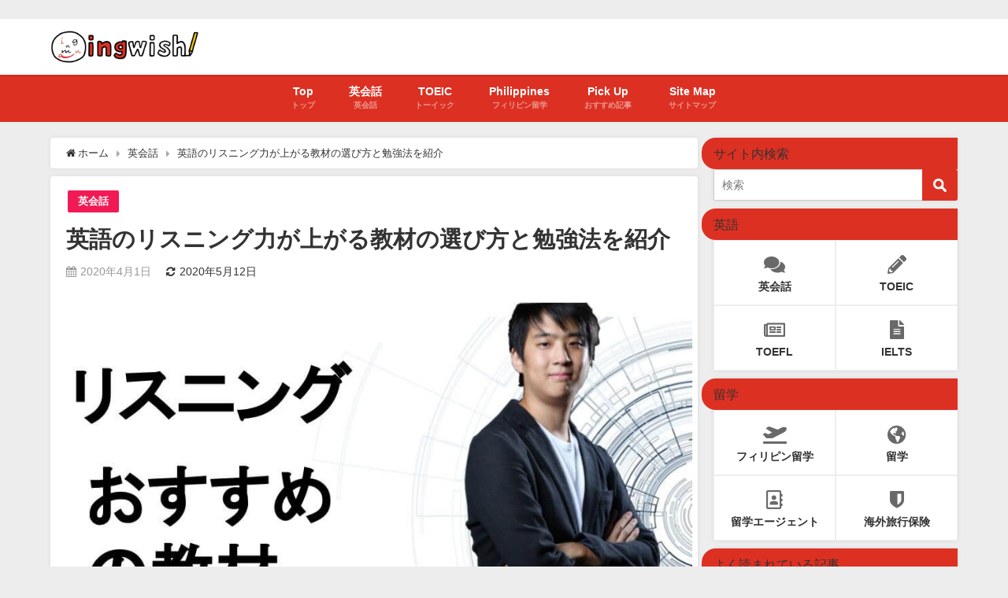

--- FILE ---
content_type: text/html; charset=UTF-8
request_url: https://ingwish.jp/eikaiwa/46.html
body_size: 32511
content:
<!DOCTYPE html><html lang="ja"><head><meta charset="utf-8"><meta http-equiv="X-UA-Compatible" content="IE=edge"><meta name="viewport" content="width=device-width, initial-scale=1" /><meta name="thumbnail" content="https://ingwish.jp/wp-content/uploads/2019/05/7bded4eca26bd6e378ece0248cc384b6-2.jpg" />  <script>(function(a,s,y,n,c,h,i,d,e){s.className+=' '+y;h.start=1*new Date;
h.end=i=function(){s.className=s.className.replace(RegExp(' ?'+y),'')};
(a[n]=a[n]||[]).hide=h;setTimeout(function(){i();h.end=null},c);h.timeout=c;
})(window,document.documentElement,'async-hide','dataLayer',4000,
{'GTM-WG9VFJL':true});</script>  <script async src="https://www.googletagmanager.com/gtag/js?id=UA-134198782-1"></script> <script>window.dataLayer = window.dataLayer || [];
  function gtag(){dataLayer.push(arguments);}
  gtag('js', new Date());

  gtag('config', 'UA-134198782-1', { 'optimize_id': 'GTM-WG9VFJL'});</script> <link media="all" href="https://ingwish.jp/wp-content/cache/autoptimize/css/autoptimize_34a04c6f4f71948692d5d65078d1f6a2.css" rel="stylesheet" /><title>英語のリスニング力が上がる教材の選び方と勉強法を紹介 | Ingwish</title><meta name="description" content="英語のリスニングを勉強する際、一番重要なのが、教材を選ぶことです。効率的な勉強方法もを確認してから、自分にあった教材を選びましょう。"><meta name="robots" content="archive, follow, index"><meta property="og:locale" content="ja_JP" /><meta property="og:title" content="英語のリスニング力が上がる教材の選び方と勉強法を紹介" /><meta property="og:description" content="英語のリスニングを勉強する際、一番重要なのが、教材を選ぶことです。効率的な勉強方法もを確認してから、自分にあった教材を選びましょう。" /><meta property="og:type" content="article" /><meta property="og:url" content="https://ingwish.jp/eikaiwa/46.html" /><meta property="og:image" content="https://ingwish.jp/wp-content/uploads/2019/05/7bded4eca26bd6e378ece0248cc384b6-2.jpg" /><meta property="og:site_name" content="Ingwish" /><meta name="twitter:card" content="summary_large_image" /><meta name="twitter:title" content="英語のリスニング力が上がる教材の選び方と勉強法を紹介" /><meta name="twitter:url" content="https://ingwish.jp/eikaiwa/46.html" /><meta name="twitter:description" content="英語のリスニングを勉強する際、一番重要なのが、教材を選ぶことです。効率的な勉強方法もを確認してから、自分にあった教材を選びましょう。" /><meta name="twitter:image" content="https://ingwish.jp/wp-content/uploads/2019/05/7bded4eca26bd6e378ece0248cc384b6-2.jpg" /><link rel="canonical" href="https://ingwish.jp/eikaiwa/46.html"><link rel="shortcut icon" href="https://ingwish.jp/wp-content/uploads/2019/04/ingwish.png"> <!--[if IE]><link rel="shortcut icon" href=""> <![endif]--><link rel="apple-touch-icon" href="" /><link rel='dns-prefetch' href='//cdnjs.cloudflare.com' /><link rel='dns-prefetch' href='//s.w.org' /><link rel="alternate" type="application/rss+xml" title="Ingwish &raquo; フィード" href="https://ingwish.jp/feed" /><link rel="alternate" type="application/rss+xml" title="Ingwish &raquo; コメントフィード" href="https://ingwish.jp/comments/feed" /><link rel="alternate" type="application/rss+xml" title="Ingwish &raquo; 英語のリスニング力が上がる教材の選び方と勉強法を紹介 のコメントのフィード" href="https://ingwish.jp/eikaiwa/46.html/feed" /><link rel='stylesheet'   href='https://cdnjs.cloudflare.com/ajax/libs/Swiper/4.5.0/css/swiper.min.css'  media='all'> <script src='https://ingwish.jp/wp-includes/js/jquery/jquery.js?ver=4.6.4'></script> <script type='text/javascript'>var wpp_params = {"sampling_active":"0","sampling_rate":"100","ajax_url":"https:\/\/ingwish.jp\/wp-json\/wordpress-popular-posts\/v1\/popular-posts\/","ID":"2472","token":"c88cf126cd","debug":""};</script> <link rel='https://api.w.org/' href='https://ingwish.jp/wp-json/' /><link rel="EditURI" type="application/rsd+xml" title="RSD" href="https://ingwish.jp/xmlrpc.php?rsd" /><link rel="wlwmanifest" type="application/wlwmanifest+xml" href="https://ingwish.jp/wp-includes/wlwmanifest.xml" /><meta name="generator" content="WordPress 5.3.20" /><link rel='shortlink' href='https://ingwish.jp/?p=2472' /><link rel="alternate" type="application/json+oembed" href="https://ingwish.jp/wp-json/oembed/1.0/embed?url=https%3A%2F%2Fingwish.jp%2Feikaiwa%2F46.html" /><link rel="alternate" type="text/xml+oembed" href="https://ingwish.jp/wp-json/oembed/1.0/embed?url=https%3A%2F%2Fingwish.jp%2Feikaiwa%2F46.html&#038;format=xml" /> <script type="application/ld+json">{
              "@context" : "http://schema.org",
              "@type" : "Article",
              "mainEntityOfPage":{ 
                    "@type":"WebPage", 
                    "@id":"https://ingwish.jp/eikaiwa/46.html" 
                  }, 
              "headline" : "英語のリスニング力が上がる教材の選び方と勉強法を紹介",
              "author" : {
                   "@type" : "Person",
                   "name" : "ingwishman"
                   },
              "datePublished" : "2020-04-01T12:00:25+0900",
              "dateModified" : "2020-05-12T23:01:38+0900",
              "image" : {
                   "@type" : "ImageObject",
                   "url" : "https://ingwish.jp/wp-content/uploads/2019/05/7bded4eca26bd6e378ece0248cc384b6-2.jpg",
                   "width" : "960",
                   "height" : "540"
                   },
              "articleSection" : "英会話",
              "url" : "https://ingwish.jp/eikaiwa/46.html",
              "publisher" : {
                   "@type" : "Organization",
                   "name" : "Ingwish",
              "logo" : {
                   "@type" : "ImageObject",
                   "url" : "https://ingwish.jp/wp-content/uploads/2019/11/logo_colorchange.png"}
              },
              "description" : "英語のリスニングを勉強する際、一番重要なのが、教材を選ぶことです。効率的な勉強方法もを確認してから、自分にあった教材を選びましょう。"
              }</script> <style type="text/css" id="wp-custom-css">.wrap-post-title, .wrap-post-title a {
font-family: 'Cabin Sketch', cursive;
	font-size:30px;
}


h2{
background-color: #fff; /* 背景色 */
border: 1px solid #DB4E23; /* 枠線 */
border-right: 20px solid #DB4E23; /* 右側の太い線 */
box-shadow: 3px 3px 1px rgba(0,0,0,.3);
color: #ef858c; /* 文字色 */
padding: 10px 20px; /* 上下・左右の余白 */
position:relative;
}

h2:after{
box-shadow: 0 30px 30px rgba(0, 0, 0, .3); /* 付箋の影 */
content: '';
position: absolute;
transform: rotate(1deg);
-moz-transform: rotate(1deg);
-webkit-transform: rotate(1deg);
-o-transform: rotate(1deg);
bottom: 15px;
right: -3px;
width: 85%;
height: 10px;
z-index: -1;
}

.wpp-list li:nth-child(1):before, .diver_popular_posts li:nth-child(1):before {
    color: #FE6F70;
}

input[type=submit].searchsubmit {
    background-color: #DC3023;
}

.widgettitle {
    background:#DC3023;
    vertical-align: middle;
    border-radius: 18px 0 0 18px;
    margin-left: -25px;
}

.post-box-contents .newlabel span {
			background:#F3Cb2f;
			font-family: 'Cabin Sketch', cursive;
			font-size:18px;
}


@media screen and (max-width: 768px){
	.post-box-contents .newlabel span {		
			font-size:10px;
}
}

@media screen and (max-width: 599px){
	.post-box-contents .newlabel span {		
			font-size:9px;
}
}

@media screen and (max-width:640px){
.post-cat{
	display:none !important;
}
}

.article_col .sc_article_title{
	width:100%;
}

.widget .article_col ul{
    display: -webkit-flex;
    display: -ms-flexbox;
    -js-display: flex;
    display: flex;
    -webkit-flex-wrap: wrap;
    -ms-flex-wrap: wrap;
    flex-wrap: wrap;
			margin-bottom:3px;
			max-height:280px;
}

.article_col ul li {
    width: 33%;
    display: inline-block;
	border-bottom:none !important;
	overflow:initial;
}

.article_col ul li a{
	padding:.5em;
	margin-bottom:.5em;
	font-size: 1.1em;
    font-weight: bold;
    color: #333;
	   background: #f9f9f9;
    border-radius: 3px;
	 overflow: hidden;
    white-space: nowrap;
    text-overflow: ellipsis;
}
@media screen and (max-width:768px){
	.article_col ul li {
    width: 50%;
}
	.article_col .sc_article_title{
		padding:0;
	}
}
@media screen and (max-width:599px){
	.article_col ul li {
    width: 100%;
}
}

.button.gold a {
	background-color:#CCAA00;
	color: #fff;
}

.button.ingwish_green a {
	background-color:#00B383;
	color: #fff;
}

.button.alugo_red a {
	background-color:#AD190D;
	color: #fff;
}

.button.ingwish_orange a {
	background-color:#FF5B29;
	color: #fff;
}

a[target="_blank"]:after {
    font-family: 'FontAwesome';
    content: '\f08e';
    font-size: 0.9em;
    margin: 0 3px 0 2px;
}
.internal_link{
    background: #EDEDED;
    font-size: 100%;
    padding: 1em 1em 0.5em 1em;
    margin: 0.5em 0 0.5em;
    -webkit-border-radius: 4px;
    -moz-border-radius: 4px;
    border-radius: 4px;
    border: 1px solid #999;
    border-color: rgba(165,165,165,.2);
}

.box26 {
    position: relative;
    margin: 2em 0;
    padding: 0.5em 1em;
    border: solid 3px #95ccff;
    border-radius: 8px;
}
.box26 .box-title {
    position: absolute;
    display: inline-block;
    top: -13px;
    left: 10px;
    padding: 0 9px;
    line-height: 1;
    font-size: 19px;
    background: #FFF;
    color: #95ccff;
    font-weight: bold;
}
.box26 p {
    margin: 0; 
    padding: 0;
}


.box88r {
  position: relative;
  display: block;
  position: relative;
  padding: 0px 0px 10px 50px;
  width: 100%;
  height: 300px;
  background: #f1f1f1;
  box-shadow: 0 3px 5px rgba(0, 0, 0, 0.14);
  box-sizing: border-box;
}

.ribbon {
  width: 150px;
  height: 150px;
  overflow: hidden;
  position: absolute;
}
.ribbon::before,
.ribbon::after {
  position: absolute;
  z-index: -1;
  content: '';
  display: block;
  border: 5px solid #2980b9;
}
.ribbon span {
  position: absolute;
  display: block;
  width: 225px;
  padding: 15px 0;
  background-color: #3498db;
  box-shadow: 0 5px 10px rgba(0,0,0,.1);
  color: #fff;
  font: 700 18px/1 'Lato', sans-serif;
  text-shadow: 0 1px 1px rgba(0,0,0,.2);
  text-transform: uppercase;
  text-align: center;
}

.ribbon-top-left {
  top: -10px;
  left: -10px;
}
.ribbon-top-left::before,
.ribbon-top-left::after {
  border-top-color: transparent;
  border-left-color: transparent;
}
.ribbon-top-left::before {
  top: 0;
  right: 0;
}
.ribbon-top-left::after {
  bottom: 0;
  left: 0;
}
.ribbon-top-left span {
  right: -25px;
  top: 30px;
  transform: rotate(-45deg);
}


.ul283{
    padding: 100px 200px;
     margin: 10px;
}




.fjo{
  width: 100%;
  border-collapse: collapse;
}

.fjo tr{
  border-bottom: solid 2px white;
}

.fjo tr:last-child{
  border-bottom: none;
}

.fjo th{
  position: relative;
  text-align: left;
  width: 30%;
  background-color: #52c2d0;
  color: white;
  text-align: center;
  padding: 10px 0;
}

.fjo th:after{
  display: block;
  content: "";
  width: 0px;
  height: 0px;
  position: absolute;
  top:calc(50% - 10px);
  right:-10px;
  border-left: 10px solid #52c2d0;
  border-top: 10px solid transparent;
  border-bottom: 10px solid transparent;
}

.fjo td{
  text-align: left;
  width: 70%;
  text-align: center;
  background-color: #eee;
  padding: 10px 0;
}


div.framinga img {
border: 1px dashed #fff;
padding: 10px;
background-image: url(https://ingwish.jp/wp-content/uploads/2020/10/248779_s.jpg);
}</style>　<link href="https://fonts.googleapis.com/css?family=Cabin+Sketch:700" rel="stylesheet"> <script src="https://apis.google.com/js/platform.js" async defer></script> <script async src="//pagead2.googlesyndication.com/pagead/js/adsbygoogle.js"></script> <script src="https://b.st-hatena.com/js/bookmark_button.js" charset="utf-8" async="async"></script> <script>window.___gcfg = {lang: 'ja'};
(function() {
var po = document.createElement('script'); po.type = 'text/javascript'; po.async = true;
po.src = 'https://apis.google.com/js/plusone.js';
var s = document.getElementsByTagName('script')[0]; s.parentNode.insertBefore(po, s);
})();</script>  <script>(function(w,d,s,l,i){w[l]=w[l]||[];w[l].push({'gtm.start':
new Date().getTime(),event:'gtm.js'});var f=d.getElementsByTagName(s)[0],
j=d.createElement(s),dl=l!='dataLayer'?'&l='+l:'';j.async=true;j.src=
'https://www.googletagmanager.com/gtm.js?id='+i+dl;f.parentNode.insertBefore(j,f);
})(window,document,'script','dataLayer','GTM-NZNM63J');</script>  <script async src="https://pagead2.googlesyndication.com/pagead/js/adsbygoogle.js"></script> <script>(adsbygoogle = window.adsbygoogle || []).push({
    google_ad_client: "ca-pub-5414317062746776",
    enable_page_level_ads: true
  });</script> <script src="https://kit.fontawesome.com/e76a776f9b.js" crossorigin="anonymous"></script> <meta name="google-site-verification" content="loGxwwIsPiUTX4Q84-UyNEwiIqB-lzcUzZUa9gR78ts" /><meta name="p:domain_verify" content="24cddb6a8ecd11327abe0f533d3955d1"/></head><body itemscope="itemscope" itemtype="http://schema.org/WebPage" data-bg="" style="background-image:url('')" class="lazyload post-template-default single single-post postid-2472 single-format-standard wp-embed-responsive"> <noscript><iframe src="https://www.googletagmanager.com/ns.html?id=GTM-NZNM63J"
height="0" width="0" style="display:none;visibility:hidden"></iframe></noscript><div id="fb-root"></div> <script>(function(d, s, id) {
  var js, fjs = d.getElementsByTagName(s)[0];
  if (d.getElementById(id)) return;
  js = d.createElement(s); js.id = id;
  js.src = "https://connect.facebook.net/ja_JP/sdk.js#xfbml=1&version=v2.12&appId=";
  fjs.parentNode.insertBefore(js, fjs);
}(document, 'script', 'facebook-jssdk'));</script>  <script async src="https://www.googletagmanager.com/gtag/js?id=UA-134198782-1"></script> <div id="container"><div id="header" class="clearfix"><header class="header-wrap" role="banner" itemscope="itemscope" itemtype="http://schema.org/WPHeader"><div class="header-logo clearfix"><div class="drawer-nav-btn-wrap"><span class="drawer-nav-btn"><span></span></span></div><div id="logo"> <a href="https://ingwish.jp/"> <noscript><img src="https://ingwish.jp/wp-content/uploads/2019/11/logo_colorchange.png" alt="Ingwish"></noscript><img class="lazyload" src='data:image/svg+xml,%3Csvg%20xmlns=%22http://www.w3.org/2000/svg%22%20viewBox=%220%200%20210%20140%22%3E%3C/svg%3E' data-src="https://ingwish.jp/wp-content/uploads/2019/11/logo_colorchange.png" alt="Ingwish"> </a></div></div> <script data-ad-client="ca-pub-8124490148151700" async src="https://pagead2.googlesyndication.com/pagead/js/adsbygoogle.js"></script> </header><nav id="scrollnav" class="inline-nospace" role="navigation" itemscope="itemscope" itemtype="http://scheme.org/SiteNavigationElement"><div class="menu-%e7%8b%ac%e7%ab%8b%e3%83%a1%e3%83%8b%e3%83%a5%e3%83%bc-container"><ul id="scroll-menu"><li id="menu-item-1358" class="menu-item menu-item-type-custom menu-item-object-custom menu-item-home menu-item-1358"><a href="https://ingwish.jp/"><div class="menu_title">Top</div><div class="menu_desc">トップ</div></a></li><li id="menu-item-1355" class="menu-item menu-item-type-taxonomy menu-item-object-category current-post-ancestor current-menu-parent current-post-parent menu-item-1355"><a href="https://ingwish.jp/./eikaiwa"><div class="menu_title">英会話</div><div class="menu_desc">英会話</div></a></li><li id="menu-item-1356" class="menu-item menu-item-type-taxonomy menu-item-object-category menu-item-has-children menu-item-1356"><a href="https://ingwish.jp/./toeic"><div class="menu_title">TOEIC</div><div class="menu_desc">トーイック</div></a><ul class="sub-menu"><li id="menu-item-1362" class="menu-item menu-item-type-taxonomy menu-item-object-post_tag menu-item-1362"><a href="https://ingwish.jp/tag/referencebook">TOEIC参考書</a></li></ul></li><li id="menu-item-1359" class="menu-item menu-item-type-taxonomy menu-item-object-category menu-item-has-children menu-item-1359"><a href="https://ingwish.jp/./philippines"><div class="menu_title">Philippines</div><div class="menu_desc">フィリピン留学</div></a><ul class="sub-menu"><li id="menu-item-1827" class="menu-item menu-item-type-taxonomy menu-item-object-category menu-item-1827"><a href="https://ingwish.jp/./philippines/info">留学お役立ち情報</a></li><li id="menu-item-1823" class="menu-item menu-item-type-taxonomy menu-item-object-category menu-item-1823"><a href="https://ingwish.jp/./philippines/cebu">セブ島</a></li><li id="menu-item-1825" class="menu-item menu-item-type-taxonomy menu-item-object-category menu-item-1825"><a href="https://ingwish.jp/./philippines/manila">マニラ</a></li><li id="menu-item-1829" class="menu-item menu-item-type-taxonomy menu-item-object-category menu-item-1829"><a href="https://ingwish.jp/./philippines/davao">ダバオ</a></li><li id="menu-item-1830" class="menu-item menu-item-type-taxonomy menu-item-object-category menu-item-1830"><a href="https://ingwish.jp/./philippines/baguio">バギオ</a></li><li id="menu-item-1822" class="menu-item menu-item-type-taxonomy menu-item-object-category menu-item-1822"><a href="https://ingwish.jp/./philippines/area">その他の地域</a></li><li id="menu-item-1824" class="menu-item menu-item-type-taxonomy menu-item-object-category menu-item-1824"><a href="https://ingwish.jp/./philippines/tourism">フィリピン観光情報</a></li><li id="menu-item-1826" class="menu-item menu-item-type-taxonomy menu-item-object-category menu-item-1826"><a href="https://ingwish.jp/./insurance">海外旅行保険</a></li></ul></li><li id="menu-item-1361" class="menu-item menu-item-type-taxonomy menu-item-object-post_tag menu-item-1361"><a href="https://ingwish.jp/tag/pickup"><div class="menu_title">Pick Up</div><div class="menu_desc">おすすめ記事</div></a></li><li id="menu-item-1384" class="menu-item menu-item-type-post_type menu-item-object-page menu-item-1384"><a href="https://ingwish.jp/sitemap"><div class="menu_title">Site Map</div><div class="menu_desc">サイトマップ</div></a></li></ul></div></nav><div id="nav_fixed"><div class="header-logo clearfix"><div class="drawer-nav-btn-wrap"><span class="drawer-nav-btn"><span></span></span></div><div class="logo clearfix"> <a href="https://ingwish.jp/"> <noscript><img src="https://ingwish.jp/wp-content/uploads/2019/11/logo_colorchange.png" alt="Ingwish"></noscript><img class="lazyload" src='data:image/svg+xml,%3Csvg%20xmlns=%22http://www.w3.org/2000/svg%22%20viewBox=%220%200%20210%20140%22%3E%3C/svg%3E' data-src="https://ingwish.jp/wp-content/uploads/2019/11/logo_colorchange.png" alt="Ingwish"> </a></div><nav id="nav" role="navigation" itemscope="itemscope" itemtype="http://scheme.org/SiteNavigationElement"><div class="menu-%e7%8b%ac%e7%ab%8b%e3%83%a1%e3%83%8b%e3%83%a5%e3%83%bc-container"><ul id="fixnavul" class="menu"><li class="menu-item menu-item-type-custom menu-item-object-custom menu-item-home menu-item-1358"><a href="https://ingwish.jp/"><div class="menu_title">Top</div><div class="menu_desc">トップ</div></a></li><li class="menu-item menu-item-type-taxonomy menu-item-object-category current-post-ancestor current-menu-parent current-post-parent menu-item-1355"><a href="https://ingwish.jp/./eikaiwa"><div class="menu_title">英会話</div><div class="menu_desc">英会話</div></a></li><li class="menu-item menu-item-type-taxonomy menu-item-object-category menu-item-has-children menu-item-1356"><a href="https://ingwish.jp/./toeic"><div class="menu_title">TOEIC</div><div class="menu_desc">トーイック</div></a><ul class="sub-menu"><li class="menu-item menu-item-type-taxonomy menu-item-object-post_tag menu-item-1362"><a href="https://ingwish.jp/tag/referencebook">TOEIC参考書</a></li></ul></li><li class="menu-item menu-item-type-taxonomy menu-item-object-category menu-item-has-children menu-item-1359"><a href="https://ingwish.jp/./philippines"><div class="menu_title">Philippines</div><div class="menu_desc">フィリピン留学</div></a><ul class="sub-menu"><li class="menu-item menu-item-type-taxonomy menu-item-object-category menu-item-1827"><a href="https://ingwish.jp/./philippines/info">留学お役立ち情報</a></li><li class="menu-item menu-item-type-taxonomy menu-item-object-category menu-item-1823"><a href="https://ingwish.jp/./philippines/cebu">セブ島</a></li><li class="menu-item menu-item-type-taxonomy menu-item-object-category menu-item-1825"><a href="https://ingwish.jp/./philippines/manila">マニラ</a></li><li class="menu-item menu-item-type-taxonomy menu-item-object-category menu-item-1829"><a href="https://ingwish.jp/./philippines/davao">ダバオ</a></li><li class="menu-item menu-item-type-taxonomy menu-item-object-category menu-item-1830"><a href="https://ingwish.jp/./philippines/baguio">バギオ</a></li><li class="menu-item menu-item-type-taxonomy menu-item-object-category menu-item-1822"><a href="https://ingwish.jp/./philippines/area">その他の地域</a></li><li class="menu-item menu-item-type-taxonomy menu-item-object-category menu-item-1824"><a href="https://ingwish.jp/./philippines/tourism">フィリピン観光情報</a></li><li class="menu-item menu-item-type-taxonomy menu-item-object-category menu-item-1826"><a href="https://ingwish.jp/./insurance">海外旅行保険</a></li></ul></li><li class="menu-item menu-item-type-taxonomy menu-item-object-post_tag menu-item-1361"><a href="https://ingwish.jp/tag/pickup"><div class="menu_title">Pick Up</div><div class="menu_desc">おすすめ記事</div></a></li><li class="menu-item menu-item-type-post_type menu-item-object-page menu-item-1384"><a href="https://ingwish.jp/sitemap"><div class="menu_title">Site Map</div><div class="menu_desc">サイトマップ</div></a></li></ul></div></nav></div></div><nav id="onlynav" class="onlynav" role="navigation" itemscope="itemscope" itemtype="http://scheme.org/SiteNavigationElement"><div class="menu-%e7%8b%ac%e7%ab%8b%e3%83%a1%e3%83%8b%e3%83%a5%e3%83%bc-container"><ul id="onlynavul" class="menu"><li class="menu-item menu-item-type-custom menu-item-object-custom menu-item-home menu-item-1358"><a href="https://ingwish.jp/"><div class="menu_title">Top</div><div class="menu_desc">トップ</div></a></li><li class="menu-item menu-item-type-taxonomy menu-item-object-category current-post-ancestor current-menu-parent current-post-parent menu-item-1355"><a href="https://ingwish.jp/./eikaiwa"><div class="menu_title">英会話</div><div class="menu_desc">英会話</div></a></li><li class="menu-item menu-item-type-taxonomy menu-item-object-category menu-item-has-children menu-item-1356"><a href="https://ingwish.jp/./toeic"><div class="menu_title">TOEIC</div><div class="menu_desc">トーイック</div></a><ul class="sub-menu"><li class="menu-item menu-item-type-taxonomy menu-item-object-post_tag menu-item-1362"><a href="https://ingwish.jp/tag/referencebook">TOEIC参考書</a></li></ul></li><li class="menu-item menu-item-type-taxonomy menu-item-object-category menu-item-has-children menu-item-1359"><a href="https://ingwish.jp/./philippines"><div class="menu_title">Philippines</div><div class="menu_desc">フィリピン留学</div></a><ul class="sub-menu"><li class="menu-item menu-item-type-taxonomy menu-item-object-category menu-item-1827"><a href="https://ingwish.jp/./philippines/info">留学お役立ち情報</a></li><li class="menu-item menu-item-type-taxonomy menu-item-object-category menu-item-1823"><a href="https://ingwish.jp/./philippines/cebu">セブ島</a></li><li class="menu-item menu-item-type-taxonomy menu-item-object-category menu-item-1825"><a href="https://ingwish.jp/./philippines/manila">マニラ</a></li><li class="menu-item menu-item-type-taxonomy menu-item-object-category menu-item-1829"><a href="https://ingwish.jp/./philippines/davao">ダバオ</a></li><li class="menu-item menu-item-type-taxonomy menu-item-object-category menu-item-1830"><a href="https://ingwish.jp/./philippines/baguio">バギオ</a></li><li class="menu-item menu-item-type-taxonomy menu-item-object-category menu-item-1822"><a href="https://ingwish.jp/./philippines/area">その他の地域</a></li><li class="menu-item menu-item-type-taxonomy menu-item-object-category menu-item-1824"><a href="https://ingwish.jp/./philippines/tourism">フィリピン観光情報</a></li><li class="menu-item menu-item-type-taxonomy menu-item-object-category menu-item-1826"><a href="https://ingwish.jp/./insurance">海外旅行保険</a></li></ul></li><li class="menu-item menu-item-type-taxonomy menu-item-object-post_tag menu-item-1361"><a href="https://ingwish.jp/tag/pickup"><div class="menu_title">Pick Up</div><div class="menu_desc">おすすめ記事</div></a></li><li class="menu-item menu-item-type-post_type menu-item-object-page menu-item-1384"><a href="https://ingwish.jp/sitemap"><div class="menu_title">Site Map</div><div class="menu_desc">サイトマップ</div></a></li></ul></div></nav></div><div class="d_sp"></div><div id="main-wrap"><main id="single-main"  style="float:left;margin-right:-330px;padding-right:330px;" role="main"><ul id="breadcrumb" itemscope itemtype="http://schema.org/BreadcrumbList"><li itemprop="itemListElement" itemscope itemtype="http://schema.org/ListItem"><a href="https://ingwish.jp/" itemprop="item"><span itemprop="name"><i class="fa fa-home" aria-hidden="true"></i> ホーム</span></a><meta itemprop="position" content="1" /></li><li itemprop="itemListElement" itemscope itemtype="http://schema.org/ListItem"><a href="https://ingwish.jp/./eikaiwa" itemprop="item"><span itemprop="name">英会話</span></a><meta itemprop="position" content="2" /></li><li class="breadcrumb-title" itemprop="itemListElement" itemscope itemtype="http://schema.org/ListItem"><a href="https://ingwish.jp/eikaiwa/46.html" itemprop="item"><span itemprop="name">英語のリスニング力が上がる教材の選び方と勉強法を紹介</span></a><meta itemprop="position" content="3" /></li></ul><div id="content_area" class="fadeIn animated"><article id="post-2472" class="post-2472 post type-post status-publish format-standard has-post-thumbnail hentry category-eikaiwa" ><header><div class="post-meta clearfix"><div class="cat-tag"><div class="single-post-category" style="background:#f21a54"><a href="https://ingwish.jp/./eikaiwa" rel="category tag">英会話</a></div></div><h1 class="single-post-title entry-title">英語のリスニング力が上がる教材の選び方と勉強法を紹介</h1><div class="post-meta-bottom"> <time class="single-post-date published updated" datetime="2020-04-01"><i class="fa fa-calendar" aria-hidden="true"></i><span id="single-post-date-UP">2020年4月1日</span></time> <time class="single-post-date modified" datetime="2020-05-12"><i class="fa fa-refresh" aria-hidden="true"></i><span id="single-post-date-UPDATE">2020年5月12日</span></time></div></div><figure class="single_thumbnail" > <noscript><img src="https://ingwish.jp/wp-content/uploads/2019/05/7bded4eca26bd6e378ece0248cc384b6-2.jpg" alt="英語のリスニング力が上がる教材の選び方と勉強法を紹介"></noscript><img class="lazyload" src='data:image/svg+xml,%3Csvg%20xmlns=%22http://www.w3.org/2000/svg%22%20viewBox=%220%200%20210%20140%22%3E%3C/svg%3E' data-src="https://ingwish.jp/wp-content/uploads/2019/05/7bded4eca26bd6e378ece0248cc384b6-2.jpg" alt="英語のリスニング力が上がる教材の選び方と勉強法を紹介"></figure></header><section class="single-post-main"><div class="content"><p>&nbsp;</p><div class="sc_frame_wrap onframe black"><div class="sc_frame_title">記事監修者紹介</div><div class="sc_frame "><div class="sc_frame_text"><div class="sc_col3" style="padding-right: 10px;"><noscript><img src="https://ingwish.jp/wp-content/uploads/2019/07/6c0da1eb6983ce77b06074107e4f497d-400x381.jpg" alt="" max-width="207" max-height="198" class="wp-image-3145 aligncenter" width="215" height="205" /></noscript><img src='data:image/svg+xml,%3Csvg%20xmlns=%22http://www.w3.org/2000/svg%22%20viewBox=%220%200%20207%20198%22%3E%3C/svg%3E' data-src="https://ingwish.jp/wp-content/uploads/2019/07/6c0da1eb6983ce77b06074107e4f497d-400x381.jpg" alt="" max-width="207" max-height="198" class="lazyload wp-image-3145 aligncenter" width="215" height="205" /></div><p><span style="font-size: 14pt;"><strong>益岡 想</strong></span></p><p>慶應義塾大学経済学部卒のアメリカ在住12年間の帰国子女。</p><p><strong>英語検定一級</strong>、<strong>TOEIC990点</strong>、<strong>TOEFLiBT 110点超え</strong>。<span style="color: #ff0000;"><span style="color: #000000;">TOEICは990点を一度だけでなく、</span><strong>3回連続</strong><strong>で出している</strong><span style="color: #333333;">。</span></span>数々の日本の英語検定系の試験を受けてきて、高得点を叩きだしてきた。</p></div></div></div><div class="voice clearfix left n_bottom"><div class="icon"><p><img data-src="https://ingwish.jp/wp-content/uploads/2019/04/man_big-smile-503x500.png" class="lazyload" /></p><div class="name"></div></div><div class="text sc_balloon left white">英語のリスニングを勉強する際、一番重要なのが、あなたのレベルにあった教材を選ぶことです。</div></div><div class="voice clearfix right n_bottom"><div class="icon"><p><img data-src="https://ingwish.jp/wp-content/uploads/2019/04/woman_question_2-608x500.png" class="lazyload" /></p><div class="name"></div></div><div class="text sc_balloon right white">あと、効率的な勉強方法もすごい大事です！勉強方法を確認してから、自分にあった教材を選びましょう</div></div><div class="voice clearfix left n_bottom"><div class="icon"><p><img data-src="https://ingwish.jp/wp-content/uploads/2019/04/man_big-smile-503x500.png" class="lazyload" /></p><div class="name"></div></div><div class="text sc_balloon left white">英語のリスニング力を向上させるコツについては『<a href="https://ingwish.jp/eikaiwa/30.html">【バイリンガル直伝】英語のリスニングを劇的に伸ばす3つのコツ</a>』にて紹介しております！</div></div><div><div class="sc_frame_wrap solid orange"><div class="sc_frame_wrap block custom"><div class="sc_frame_title" style="color: #fff; background-color: #db4e22;"><span style="font-size: 13pt;">この記事の要点</span></div><div class="sc_frame " style="border-color: #FFFCEF; background-color: #fffcef; color: #000;"><div class="sc_designlist li fa_check black"><ul><li><b>リスニングができない理由は「音声理解」と「意味理解」の問題</b></li><li><strong>リスニングの勉強にはAmazonが提供するサービスを利用すると便利</strong></li><li><strong><span style="color: #000000;">英語学習のプロがあるのがオススメするレベル別の参考書</span></strong></li><li><strong><span style="color: #000000;">今なら<span style="color: #ff0000;">Amazon Audible</span>を利用して7,000円する英語の参考書を無料でもらえる！</span></strong></li></ul></div><div class="button solid big orange"><a href="https://www.amazon.co.jp/b/ref=adbl_JP_as_0068?ie=UTF8&amp;node=5816607051&amp;tag=eikaiwa46-22&name=audiblepolicy" class="big" target="_blank" rel="noopener"><i class="fa fa-arrow-right before" aria-hidden="true"><span>fa-arrow-right</span></i>Amazon Audibleの詳細を見る！</a></div></div></div></div></div><div id="toc_container" class="no_bullets"><p class="toc_title">Page Contents</p><ul class="toc_list"><li><a href="#i">英語のリスニングができない理由【勉強の前に】</a></li><li><a href="#3">3つの効果的リスニングの勉強法</a><ul><li><a href="#1_Amazon_Audible">リスニングの勉強方法1 Amazon Audibleを利用する</a></li><li><a href="#2">リスニングの勉強方法2 シャドーイング</a></li><li><a href="#3-2">リスニングの勉強方法3 音読</a></li></ul></li><li><a href="#i-2">【初心者・中学レベル】英語リスニングのおすすめ教材</a><ul><li><a href="#CD-ROM_TOEIC_TEST_SCORE_500">【新形式問題対応/CD-ROM付】 改訂版キクタンTOEIC TEST SCORE 500</a></li><li><a href="#Mr_Evine_Mr_Evine">Mr. Evineの 中学英文法を修了するドリル Mr. Evine シリーズ</a></li><li><a href="#i-3">くもんの中学英語リスニング―中学１~３年 スーパーステップ</a></li><li><a href="#i-4">英会話・ぜったい・音読 【入門編】—英語の基礎回路を作る本</a></li></ul></li><li><a href="#i-5">【高校レベル】英語リスニングおすすめ教材</a><ul><li><a href="#DLTOEICR_LR_SCORE_800">【音声DL】キクタンTOEIC(R) L&amp;Rテスト SCORE 800</a></li><li><a href="#DLTOEICRLR">[音声DL付]はじめて受けるTOEIC(R)L&amp;Rテスト全パート完全攻略</a></li><li><a href="#CD_Vol1_SVL_100011000">CD付 究極の英語リスニング Vol.1 ― SVL 1000語レベルで1万語[最初の1000語] (究極シリーズ)</a></li><li><a href="#CD">英語耳[改訂・新CD版] 発音ができるとリスニングができる</a></li></ul></li><li><a href="#TOEIC">【TOEICハイスコア】リスニングおすすめ教材</a><ul><li><a href="#CD-ROM_TOEIC_TEST_SCORE_990">【新形式問題対応/CD-ROM付】 改訂版キクタンTOEIC TEST SCORE 990</a></li><li><a href="#TOEIC_6">新TOEICテストにでる順 英単語 6本セット</a></li><li><a href="#DLTOEICR_LR_600">[新形式問題対応／音声DL付]TOEIC(R) L&amp;Rテスト 至高の模試600問</a></li><li><a href="#A_CD">リスニング難度A+_街を行くアメリカ人の声(CD付)</a></li></ul></li><li><a href="#3-3">3つのリスニング勉強用のおすすめアプリ</a><ul><li><a href="#Amazon_Audible">今注目の新しい英語学習の形「Amazon Audible」</a></li><li><a href="#TOEIC_LR_TEST">スタディサプリ：TOEIC L&amp;R TEST対策コース パーソナルプラン</a></li><li><a href="#Kindle_Unlimited">Kindle Unlimitedを英語学習に利用する</a></li></ul></li><li><a href="#i-6">英語のリスニング力が上がる教材の選び方と勉強法まとめ</a></li></ul></div><h2><span id="i">英語のリスニングができない理由【勉強の前に】</span></h2><p>日本人が苦手とするリスニングですが、その理由は我々が「<strong>英語を発音とセットで勉強していない</strong>」という要因が大きいです。</p><p>一口に「リスニング能力」と私たちは一般的にまとめがちですが、<strong>実は英語のリスニング能力というものは複数の能力により構成</strong>されています。</p><p>リスニングをする際には「<strong>音声知覚</strong>」と「<strong>意味理解</strong>」と言う処理が脳の中で行われます。</p><p>音声知覚は耳が聴き取った音を単語として知覚する処理。</p><p><img data-src="https://ingwish.jp/wp-content/uploads/2019/10/4b452970ad4e5f17dea5f4c53e2e406b-3-800x450.jpg" alt="" width="800" height="450" class="size-large wp-image-18605 aligncenter lazyload" data-srcset="https://ingwish.jp/wp-content/uploads/2019/10/4b452970ad4e5f17dea5f4c53e2e406b-3-800x450.jpg 800w, https://ingwish.jp/wp-content/uploads/2019/10/4b452970ad4e5f17dea5f4c53e2e406b-3-768x432.jpg 768w, https://ingwish.jp/wp-content/uploads/2019/10/4b452970ad4e5f17dea5f4c53e2e406b-3.jpg 960w" data-sizes="(max-width: 800px) 100vw, 800px" /></p><p>意味理解は音声知覚で処理された情報の意味を理解する処理</p><p><img data-src="https://ingwish.jp/wp-content/uploads/2019/10/3253bd433a5ba912d65f626b8d780f8a-1-800x450.jpg" alt="" width="800" height="450" class="size-large wp-image-18613 aligncenter lazyload" data-srcset="https://ingwish.jp/wp-content/uploads/2019/10/3253bd433a5ba912d65f626b8d780f8a-1-800x450.jpg 800w, https://ingwish.jp/wp-content/uploads/2019/10/3253bd433a5ba912d65f626b8d780f8a-1-768x432.jpg 768w, https://ingwish.jp/wp-content/uploads/2019/10/3253bd433a5ba912d65f626b8d780f8a-1.jpg 960w" data-sizes="(max-width: 800px) 100vw, 800px" /></p><p>音声知覚、意味理解どちらか一つでも欠けるとリスニングはできません。</p><p>例えば、「<strong>an apple</strong>」と言う単語を聞き取るには、「<strong>アナッポゥ</strong>」という発音をまず脳の中で処理し、「<strong>an apple</strong>」と言う単語を脳内データベースから引き出します（<strong>音声知覚</strong>）。</p><p>その後、「<strong>an apple</strong>」と言う単語の意味をまた脳内データベースから引き出し、「<strong>りんごである</strong>」ということを理解します（<strong>意味理解</strong>）。</p><p><strong>つまり、まず音声知覚ができなければなりませんし、知覚しても意味を理解していなければ結局、リスニング能力が不足している、という状況になります。</strong></p><p>そして、この2つの能力、「音声知覚」と「意味理解」の鍛え方は全く異なります。</p><div class="voice clearfix left n_bottom"><div class="icon"><p><img data-src="https://ingwish.jp/wp-content/uploads/2019/04/man_big-smile-503x500.png" class="lazyload" /></p><div class="name"></div></div><div class="text sc_balloon left white">英語のリスニング力を向上させるコツについては『<a href="https://ingwish.jp/eikaiwa/30.html">【バイリンガル直伝】英語のリスニングを劇的に伸ばす3つのコツ</a>』にて紹介しております！</div></div><h2><span id="3">3つの効果的リスニングの勉強法</span></h2><div class="voice clearfix left n_bottom"><div class="icon"><p><img data-src="https://ingwish.jp/wp-content/uploads/2019/04/woman_question_2-608x500.png" class="lazyload" /></p><div class="name">ingwish man</div></div><div class="text sc_balloon left white">でもリスニングってどうやって勉強したらいいんだろう…</div></div><div class="voice clearfix right n_bottom"><div class="icon"><p><img data-src="https://ingwish.jp/wp-content/uploads/2019/04/man_big-smile-503x500.png" class="lazyload" /></p><div class="name">益岡 想</div></div><div class="text sc_balloon right white">リスニングを勉強する方法っていってもたくさんあるからね！</div></div><div class="voice clearfix left n_bottom"><div class="icon"><p><img data-src="https://ingwish.jp/wp-content/uploads/2019/04/woman_question_2-608x500.png" class="lazyload" /></p><div class="name">ingwish man</div></div><div class="text sc_balloon left white">そうなんだよ…<br /> 方法がありすぎてどれからやっていいかわからないんだ…</div></div><div class="voice clearfix right n_bottom"><div class="icon"><p><img data-src="https://ingwish.jp/wp-content/uploads/2019/04/man_big-smile-503x500.png" class="lazyload" /></p><div class="name">益岡 想</div></div><div class="text sc_balloon right white">じゃあ、僕が実際に英語を勉強してみてわかった効果的な学習方法を3つ紹介していくね！</div></div><h3><span id="1_Amazon_Audible">リスニングの勉強方法1 Amazon Audibleを利用する</span></h3><p><img data-src="https://ingwish.jp/wp-content/uploads/2020/04/35c37d25fe6f793bd817b71fe01217ab.png" alt="" width="1223" height="417" class="aligncenter wp-image-20079 lazyload" data-srcset="https://ingwish.jp/wp-content/uploads/2020/04/35c37d25fe6f793bd817b71fe01217ab.png 1568w, https://ingwish.jp/wp-content/uploads/2020/04/35c37d25fe6f793bd817b71fe01217ab-800x272.png 800w, https://ingwish.jp/wp-content/uploads/2020/04/35c37d25fe6f793bd817b71fe01217ab-768x262.png 768w, https://ingwish.jp/wp-content/uploads/2020/04/35c37d25fe6f793bd817b71fe01217ab-1536x523.png 1536w" data-sizes="(max-width: 1223px) 100vw, 1223px" /></p><div class="sc_frame_wrap solid custom"><div class="sc_frame_title" style="color: #fff; background-color: #db4e22;"><div class="sc_frame_icon"><i class="fa fa-check-square-o" aria-hidden="true"><span>fa-check-square-o</span></i></div><p><span>特徴</span></p></div><div class="sc_frame " style="border-color: #FFFCEF; background-color: #fffcef; color: #000;"><div class="sc_frame_text"><div class="sc_designlist li fa_check black"><ul><li><strong>機械による音声ではなく人の声による本の読み上げ機能</strong></li><li><strong>ビジネス書や英語学習を好きな時に聞き流してスキルアップが可能</strong></li><li><strong>普通の小説なども好きなときに聞くことができる</strong></li><li><strong>文学などの本を流してリラックスに利用</strong></li></ul></div></div></div></div><p>英語の勉強をする中でおすすめなのが<strong>Amazon Audible。</strong></p><div class="voice clearfix left n_bottom"><div class="icon"><p><img data-src="https://ingwish.jp/wp-content/uploads/2019/04/man_big-smile-503x500.png" class="lazyload" /></p><div class="name">益岡 想</div></div><div class="text sc_balloon left white">英語のリスニングができない理由の一つに「そもそも英語を聴く量が足りていない」という点が挙げられます。</div></div><p>日本語に置き換えてみるとわかりやすいかもしれませんが、あなたは今までどれくらいの量の日本語を耳で聴いてきたでしょうか？</p><p><strong>対して英語はどれくらいの量を聴いてきたでしょうか？</strong></p><p style="text-align: center;"><span style="font-size: 8pt;">▼実際のAudibleの音声</span></p><div align="center"><audio src="https://samples.audible.com/bk/potr/000008/bk_potr_000008_sample.mp3" controls="controls" data-mce-fragment="1"><span data-mce-type="bookmark" style="display: inline-block; width: 0px; overflow: hidden; line-height: 0;" class="mce_SELRES_start"><span data-mce-type="bookmark" style="display: inline-block; width: 0px; overflow: hidden; line-height: 0;" class="mce_SELRES_start">﻿</span>﻿</span></audio></div><p>本の内容を音声で読み上げてくれるので、洋書などの英語の本であれば、<strong>何かをしながらでも常に英語聞くことが可能</strong>です。</p><div class="voice clearfix left n_bottom"><div class="icon"><p><img data-src="https://ingwish.jp/wp-content/uploads/2019/04/man_big-smile-503x500.png" class="lazyload" /></p><div class="name"></div></div><div class="text sc_balloon left white">今Audibleに加入するとお好きな本を一冊もらえます！</div></div><p><img data-src="https://ingwish.jp/wp-content/uploads/2020/04/6cfb27d2c962e5b71b8529ffe0ef675d.png" alt="" width="782" height="440" class="aligncenter wp-image-20078 lazyload" data-srcset="https://ingwish.jp/wp-content/uploads/2020/04/6cfb27d2c962e5b71b8529ffe0ef675d.png 1296w, https://ingwish.jp/wp-content/uploads/2020/04/6cfb27d2c962e5b71b8529ffe0ef675d-800x449.png 800w, https://ingwish.jp/wp-content/uploads/2020/04/6cfb27d2c962e5b71b8529ffe0ef675d-768x431.png 768w" data-sizes="(max-width: 782px) 100vw, 782px" /></p><div><a href="https://www.amazon.co.jp/kindle-dbs/hz/signup?tag=eikaiwa46-22&amp;linkCode=ur1&name=kindlepolicy"></a></div><div class="sc_frame_wrap solid custom"><div class="sc_frame shadow " style="border-color: #fffcef; background-color: #fffcef; color: #000000;"><div class="sc_frame_text" style="text-align: center;"><p><strong>今すぐAmazon Audibleを体験してみて下さい。</strong></p><p><strong>今なら30日間無料で体験できる上に、</strong></p><p><strong>お好きな参考書を1冊もらうことができます。</strong></p><p><span style="font-size: 8pt;">※無料体験期間中に解約をしてもあなたの手元にもらった本は残ります。</span></p><div style="text-align: center;"><div class="button solid block custom"><a style="background-color: #db4e22; color: #fff;" href="https://www.amazon.co.jp/b/ref=adbl_JP_as_0068?ie=UTF8&amp;node=5816607051&amp;tag=eikaiwa46-22&name=audiblepolicy" class="big" target="_blank" rel="nofollow noopener"><i class="fa fa-arrow-right before" aria-hidden="true"><span>fa-arrow-right</span></i>今すぐ30日間無料体験する</a></div></div></div></div></div><h3><span id="2">リスニングの勉強方法2 シャドーイング</span></h3><p><strong>シャドーイングとは英語の音声を聞き、同じ音をすぐに発音するとレーニング。</strong></p><div class="voice clearfix left n_bottom"><div class="icon"><p><img data-src="https://ingwish.jp/wp-content/uploads/2019/04/man_big-smile-503x500.png" class="lazyload" /></p><div class="name">益岡 想</div></div><div class="text sc_balloon left white">シャドーイングを繰り返すことにより音声知覚が反射的に行われるようになり、意味理解に使える時間が増えるため、結果的にリスニング力全体が上昇します</div></div><p>ただ、実はシャドーイングというのは上級者向けのトレーニングなので、<strong>慣れないうちはスクリプトを見ながらやるのがおすすめ</strong>。</p><p>オーディオブックなどが教材としておすすめで、一冊買うだけで数十時間のリスニングができるのでコスパが非常に良いです。</p><p><a href="https://www.amazon.co.jp/b/ref=adbl_JP_as_0068?ie=UTF8&amp;node=5816607051&amp;tag=eikaiwa46-22&name=audiblepolicy"><img data-src="https://ingwish.jp/wp-content/uploads/2020/04/44c3f123a434042c5b7221c35a62d303.png" alt="" width="905" height="502" class="aligncenter wp-image-20181 lazyload" data-srcset="https://ingwish.jp/wp-content/uploads/2020/04/44c3f123a434042c5b7221c35a62d303.png 958w, https://ingwish.jp/wp-content/uploads/2020/04/44c3f123a434042c5b7221c35a62d303-800x444.png 800w, https://ingwish.jp/wp-content/uploads/2020/04/44c3f123a434042c5b7221c35a62d303-768x426.png 768w" data-sizes="(max-width: 905px) 100vw, 905px" /></a></p><div class="button solid big orange"><a href="https://www.amazon.co.jp/b/ref=adbl_JP_as_0068?ie=UTF8&amp;node=5816607051&amp;tag=eikaiwa46-22&name=audiblepolicy" class="big" target="_blank" rel="noopener"><i class="fa fa-arrow-right before" aria-hidden="true"><span>fa-arrow-right</span></i>Amazon Audibleの詳細を見る！</a></div><h3><span id="3-2">リスニングの勉強方法3 音読</span></h3><p>英語を瞬時に理解できるようにする勉強法として、<strong>バカにしてはいけないのが音読です。</strong><br /> <strong><span class="sc_marker"></span></strong></p><div class="voice clearfix left n_bottom"><div class="icon"><p><img data-src="https://ingwish.jp/wp-content/uploads/2019/04/man_big-smile-503x500.png" class="lazyload" /></p><div class="name">益岡 想</div></div><div class="text sc_balloon left white">音読をしながら、文章の内容を理解しようと試みることで、強制的に英語をそのままの語順で理解するクセがつきます</div></div><p>また、音読をすると、<strong>自然と感情を織り交ぜながら読むことになるので、英語とそのイメージがリンクしやすい</strong>です。</p><p>音読をただするのではなく、<strong>読みながら意味を理解するように努め</strong>、感情を乗せるようにしましょう。</p><p><span style="color: #ff0000;"><strong>音読を効果的にお得に行うためにはKindle Unlimitedの利用がおすすめ。</strong></span></p><p><img data-src="https://ingwish.jp/wp-content/uploads/2020/04/f86583e5fab8725fbf2dbbb0264456c4.png" alt="" width="969" height="562" class="aligncenter wp-image-20098 lazyload" data-srcset="https://ingwish.jp/wp-content/uploads/2020/04/f86583e5fab8725fbf2dbbb0264456c4.png 1510w, https://ingwish.jp/wp-content/uploads/2020/04/f86583e5fab8725fbf2dbbb0264456c4-800x464.png 800w, https://ingwish.jp/wp-content/uploads/2020/04/f86583e5fab8725fbf2dbbb0264456c4-768x446.png 768w" data-sizes="(max-width: 969px) 100vw, 969px" /></p><div class="sc_frame_wrap solid custom"><div class="sc_frame_title" style="color: #fff; background-color: #db4e22;"><div class="sc_frame_icon"><i class="fa fa-check-square-o" aria-hidden="true"><span>fa-check-square-o</span></i></div><p><span>特徴</span></p></div><div class="sc_frame " style="border-color: #FFFCEF; background-color: #fffcef; color: #000;"><div class="sc_frame_text"><div class="sc_designlist li fa_check black"><ul><li><strong>お好きな本を読み放題で読みたいだけ読むことができる</strong></li><li><strong>英語の参考書や洋書を好きな端末で好きな時に読める</strong></li><li><strong>本のように場所を取らないので管理が楽</strong></li><li><strong>参考書だけでなくビジネス本や実用書、小説まで幅広く読むことが可能</strong></li></ul></div></div></div></div><p><strong>英語の参考書や洋書が</strong><strong>Kindle Unlimitedに登録されているのを知っていましたか？</strong></p><div class="voice clearfix left n_bottom"><div class="icon"><p><img data-src="https://ingwish.jp/wp-content/uploads/2019/04/man_surprise-506x500.png" class="lazyload" /></p><div class="name"></div></div><div class="text sc_balloon left white">英語の本だけでなく、<span style="color: #ff0000;">ビジネス本や小説等も読み放題</span>！</div></div><p style="text-align: center;"><span style="font-size: 8pt;">▼実際の画像</span></p><p><img data-src="https://ingwish.jp/wp-content/uploads/2020/04/factfullnes.jpg" alt="" width="465" height="1005" class="aligncenter wp-image-20205 lazyload" data-srcset="https://ingwish.jp/wp-content/uploads/2020/04/factfullnes.jpg 828w, https://ingwish.jp/wp-content/uploads/2020/04/factfullnes-388x840.jpg 388w, https://ingwish.jp/wp-content/uploads/2020/04/factfullnes-768x1662.jpg 768w, https://ingwish.jp/wp-content/uploads/2020/04/factfullnes-710x1536.jpg 710w" data-sizes="(max-width: 465px) 100vw, 465px" /></p><div class="voice clearfix left n_bottom"><div class="icon"><p><img data-src="https://ingwish.jp/wp-content/uploads/2019/04/man_big-smile-503x500.png" class="lazyload" /></p><div class="name">益岡 想</div></div><div class="text sc_balloon left white">今なら30日間無料体験期間があるので、始めてみて気に入らなかった場合、退会すればお金もかかりません</div></div><p><img data-src="https://ingwish.jp/wp-content/uploads/2020/04/22b9f6fdb8e79905d9c334d08ebf1a38.png" alt="" width="669" height="584" class="aligncenter wp-image-20101 lazyload" data-srcset="https://ingwish.jp/wp-content/uploads/2020/04/22b9f6fdb8e79905d9c334d08ebf1a38.png 980w, https://ingwish.jp/wp-content/uploads/2020/04/22b9f6fdb8e79905d9c334d08ebf1a38-800x697.png 800w, https://ingwish.jp/wp-content/uploads/2020/04/22b9f6fdb8e79905d9c334d08ebf1a38-768x669.png 768w" data-sizes="(max-width: 669px) 100vw, 669px" /></p><div class="sc_frame_wrap solid custom"><div class="sc_frame shadow " style="border-color: #fffcef; background-color: #fffcef; color: #000000;"><div class="sc_frame_text" style="text-align: center;"><p><strong>今すぐKindle Unlimitedを体験してみて下さい。</strong></p><p><strong>今なら30日間無料で体験できる上に、</strong></p><p><strong>参考書だけでなく対象のビジネス本なども読み放題。</strong></p><div style="text-align: center;"><div class="button solid block custom"><a style="background-color: #db4e22; color: #fff;" href="https://www.amazon.co.jp/kindle-dbs/hz/signup?tag=eikaiwa46-22&amp;linkCode=ur1&name=kindlepolicy" class="big" target="_blank" rel="nofollow noopener"><i class="fa fa-arrow-right before" aria-hidden="true"><span>fa-arrow-right</span></i>今すぐ30日間無料体験する</a></div></div></div></div></div><h2><span id="i-2">【初心者・中学レベル】英語リスニングのおすすめ教材</span></h2><div class="voice clearfix left n_bottom"><div class="icon"><p><img data-src="https://ingwish.jp/wp-content/uploads/2019/04/woman_question_2-608x500.png" class="lazyload" /></p><div class="name">ingwish man</div></div><div class="text sc_balloon left white">全然英語できなくて初心者レベルの人は勉強したらいいんだろう…</div></div><div class="voice clearfix right n_bottom"><div class="icon"><p><img data-src="https://ingwish.jp/wp-content/uploads/2019/04/man_big-smile-503x500.png" class="lazyload" /></p><div class="name">益岡 想</div></div><div class="text sc_balloon right white">英語に自信がない人は難しいものから取り組み始めると挫折しちゃうから注意が必要だね！</div></div><div class="voice clearfix left n_bottom"><div class="icon"><p><img data-src="https://ingwish.jp/wp-content/uploads/2019/04/woman_question_2-608x500.png" class="lazyload" /></p><div class="name">ingwish man</div></div><div class="text sc_balloon left white">でも初心者向けの参考書ってありすぎてどれを選べばいいかわからないんだ…</div></div><div class="voice clearfix right n_bottom"><div class="icon"><p><img data-src="https://ingwish.jp/wp-content/uploads/2019/04/man_big-smile-503x500.png" class="lazyload" /></p><div class="name">益岡 想</div></div><div class="text sc_balloon right white">じゃあ、僕が初心者の方におすすめなリスニング教材を紹介していくね！</div></div><h3><span id="CD-ROM_TOEIC_TEST_SCORE_500">【新形式問題対応/CD-ROM付】 改訂版キクタンTOEIC TEST SCORE 500</span></h3><p><img data-src="https://ingwish.jp/wp-content/uploads/2020/04/b044e8b892804b1acedbcb9632b62879.png" alt="" width="324" height="448" class="aligncenter size-full wp-image-19588 lazyload" /></p><div class="sc_frame_wrap onframe orange"><div class="sc_frame_title"><div class="sc_frame_icon"><i class="fa fa-graduation-cap" aria-hidden="true"><span>fa-graduation-cap</span></i></div><p><span>参考書の特徴</span></p></div><div class="sc_frame "><div class="sc_frame_text"><div class="sc_designlist ol parag orange"><ol><li>初級者向け</li><li>無料音声付き</li><li>TOEICの必須単語を厳選</li></ol></div></div></div></div><p>「音声を聞くだけで英単語を覚えられる単語集」キクタンのTOEIC500点を目指した単語帳。</p><p><b>TOEICに本当に必要な単語を厳選した初心者必読の単語帳となっています。</b></p><p style="text-align: center;"><span style="font-size: 8pt;">▼Audible版の実際の音声</span></p><div align="center"><audio src="https://samples.audible.com/bk/alcn/000316/bk_alcn_000316_sample.mp3" controls="controls"><span data-mce-type="bookmark" style="display: inline-block; width: 0px; overflow: hidden; line-height: 0;" class="mce_SELRES_start">﻿</span></audio></div><p>英語に自信がなくTOEICを始めて受けるという人などにおすすめの参考書となります。</p><div data-role="amazonjs" data-asin="4757428588" data-locale="JP" data-tmpl="" data-img-size="" class="asin_4757428588_JP_ amazonjs_item"><div class="amazonjs_indicator"><span class="amazonjs_indicator_img"></span><a class="amazonjs_indicator_title" href="#">【新形式問題対応/CD-ROM付】 改訂版キクタンTOEIC TEST SCORE 500</a><span class="amazonjs_indicator_footer"></span></div></div><div class="button solid big ingwish_green"><a href="https://www.amazon.co.jp/b/ref=adbl_JP_as_0068?ie=UTF8&amp;node=5816607051&amp;tag=eikaiwa46-22&name=audiblepolicy" class="big" target="_blank" rel="noopener"><s>¥1,760</s> → ¥0<br /> <i class="fa fa-arrow-right before" aria-hidden="true"><span>fa-arrow-right</span></i>Audibleで無料でもらう！</a></div><h3><span id="Mr_Evine_Mr_Evine">Mr. Evineの 中学英文法を修了するドリル Mr. Evine シリーズ</span></h3><p><img data-src="https://ingwish.jp/wp-content/uploads/2020/04/c1232b8bfaebb41840b50f2ee89de6d8.png" alt="" width="314" height="450" class="aligncenter size-full wp-image-20213 lazyload" data-srcset="https://ingwish.jp/wp-content/uploads/2020/04/c1232b8bfaebb41840b50f2ee89de6d8.png 314w, https://ingwish.jp/wp-content/uploads/2020/04/c1232b8bfaebb41840b50f2ee89de6d8-70x100.png 70w" data-sizes="(max-width: 314px) 100vw, 314px" /></p><div class="sc_frame_wrap onframe orange"><div class="sc_frame_title"><div class="sc_frame_icon"><i class="fa fa-graduation-cap" aria-hidden="true"><span>fa-graduation-cap</span></i></div><p><span>参考書の特徴</span></p></div><div class="sc_frame "><div class="sc_frame_text"><div class="sc_designlist ol parag orange"><ol><li>初級者向け</li><li>中学英文法をしっかりと復習可能</li><li>SVOCの文型、形容詞、副詞などの役割を分析できるようになる</li></ol></div></div></div></div><p><strong>中学文法に第五文型を織り交ぜる事によって、より詳しく、しっかりと理解出来る内容となっています。</strong></p><p style="text-align: center;"><span style="font-size: 8pt;">▼実際の参考書</span></p><p><img data-src="https://ingwish.jp/wp-content/uploads/2020/04/b55fb67c86abb9481ffc7e01e16616b2.jpg" alt="" width="314" height="680" class="aligncenter wp-image-20214 lazyload" data-srcset="https://ingwish.jp/wp-content/uploads/2020/04/b55fb67c86abb9481ffc7e01e16616b2.jpg 828w, https://ingwish.jp/wp-content/uploads/2020/04/b55fb67c86abb9481ffc7e01e16616b2-388x840.jpg 388w, https://ingwish.jp/wp-content/uploads/2020/04/b55fb67c86abb9481ffc7e01e16616b2-768x1662.jpg 768w, https://ingwish.jp/wp-content/uploads/2020/04/b55fb67c86abb9481ffc7e01e16616b2-710x1536.jpg 710w" data-sizes="(max-width: 314px) 100vw, 314px" /></p><p>単語に含まれるニュアンス、使用例などが網羅されており、完璧に復讐をすることが可能。</p><p><strong>喋り口調の説明で比較的わかりやすく英語を解説しています。</strong></p><div data-role="amazonjs" data-asin="4757412223" data-locale="JP" data-tmpl="" data-img-size="" class="asin_4757412223_JP_ amazonjs_item"><div class="amazonjs_indicator"><span class="amazonjs_indicator_img"></span><a class="amazonjs_indicator_title" href="https://www.amazon.co.jp/dp/4757412223?tag=ingwish-22&linkCode=ogi&th=1&psc=1">【「話せる」ための音声(MP3)DLプレゼント付】 Mr. Evine の中学英文法を修了するドリル (Mr. Evine シリーズ)</a><span class="amazonjs_indicator_footer"></span></div></div><div class="button solid big ingwish_green"><a href="https://www.amazon.co.jp/kindle-dbs/hz/signup?tag=eikaiwa46-22&amp;linkCode=ur1&name=kindlepolicy" class="big" target="_blank" rel="noopener"><s>¥1,870</s> → ¥0<br /> <i class="fa fa-arrow-right before" aria-hidden="true"><span>fa-arrow-right</span></i>Kindle Unlimitedで無料で読む！</a></div><h3><span id="i-3">くもんの中学英語リスニング―中学１~３年 スーパーステップ</span></h3><p><img data-src="https://ingwish.jp/wp-content/uploads/2019/05/747662fc6b06b0519e00fbe806b3fed3-302x420.jpg" alt="英語 リスニング 教材" width="302" height="420" class="size-large wp-image-5449 aligncenter lazyload" /></p><div class="sc_frame_wrap onframe orange"><div class="sc_frame "><div class="sc_frame_text"><div class="sc_designlist ol parag orange"><ol><li>基礎からしっかり勉強できる</li><li>中学生レベル、英検3級レベル</li><li>高校入試のトレーニングにも</li></ol></div></div></div></div><p>中学生向けに作れらているため、わかりやすい解説も書いてあるので、リスニング初心者やTOEICの教材では難しい方におすすめです。学生塾のくもんが出しているリスニング教材です。</p><div data-role="amazonjs" data-asin="4774300004" data-locale="JP" data-tmpl="" data-img-size="" class="asin_4774300004_JP_ amazonjs_item"><div class="amazonjs_indicator"><span class="amazonjs_indicator_img"></span><a class="amazonjs_indicator_title" href="#">くもんの中学英文法―中学1‾3年 基礎から受験まで (スーパーステップ)</a><span class="amazonjs_indicator_footer"></span></div></div><h3><span id="i-4">英会話・ぜったい・音読 【入門編】—英語の基礎回路を作る本</span></h3><p><img data-src="https://ingwish.jp/wp-content/uploads/2019/05/548ee9eeda49ee7be9ef1838135b761a-295x420.jpg" alt="英語 リスニング 教材" width="295" height="420" class="size-large wp-image-5450 aligncenter lazyload" /></p><p>こちらも中学生向けに作られた教材ですが、基礎から学び音読する事で、英語の音とスピードに慣れる最適な教材なのでおすすめです。</p><div data-role="amazonjs" data-asin="477002746X" data-locale="JP" data-tmpl="" data-img-size="" class="asin_477002746X_JP_ amazonjs_item"><div class="amazonjs_indicator"><span class="amazonjs_indicator_img"></span><a class="amazonjs_indicator_title" href="#">英会話・ぜったい・音読 【入門編】—英語の基礎回路を作る本</a><span class="amazonjs_indicator_footer"></span></div></div><h2><span id="i-5">【高校レベル】英語リスニングおすすめ教材</span></h2><div class="voice clearfix left n_bottom"><div class="icon"><p><img data-src="https://ingwish.jp/wp-content/uploads/2019/04/woman_question_2-608x500.png" class="lazyload" /></p><div class="name">ingwish man</div></div><div class="text sc_balloon left white">ある程度英語できるよって人は勉強したらいいんだろう…</div></div><div class="voice clearfix right n_bottom"><div class="icon"><p><img data-src="https://ingwish.jp/wp-content/uploads/2019/04/man_big-smile-503x500.png" class="lazyload" /></p><div class="name">益岡 想</div></div><div class="text sc_balloon right white">英語の基礎をかじっている人はちょっとレベルの高い参考書をやる必要があるね！</div></div><div class="voice clearfix left n_bottom"><div class="icon"><p><img data-src="https://ingwish.jp/wp-content/uploads/2019/04/woman_question_2-608x500.png" class="lazyload" /></p><div class="name">ingwish man</div></div><div class="text sc_balloon left white">でも中級者向けの参考書ってありすぎてどれを選べばいいかわからないんだ…</div></div><div class="voice clearfix right n_bottom"><div class="icon"><p><img data-src="https://ingwish.jp/wp-content/uploads/2019/04/man_big-smile-503x500.png" class="lazyload" /></p><div class="name">益岡 想</div></div><div class="text sc_balloon right white">じゃあ、僕が中級者の方におすすめなリスニング教材を紹介していくね！</div></div><h3><span id="DLTOEICR_LR_SCORE_800">【音声DL】キクタンTOEIC(R) L&amp;Rテスト SCORE 800</span></h3><p><img data-src="https://ingwish.jp/wp-content/uploads/2020/04/53e1979837a779a910cd94dd8b2d5c22.png" alt="" width="238" height="326" class="aligncenter wp-image-19585 lazyload" /></p><div class="sc_frame_wrap onframe orange"><div class="sc_frame_title"><div class="sc_frame_icon"><i class="fa fa-graduation-cap" aria-hidden="true"><span>fa-graduation-cap</span></i></div><p><span>参考書の特徴</span></p></div><div class="sc_frame "><div class="sc_frame_text"><div class="sc_designlist ol parag orange"><ol><li>中級者〜上級者向け</li><li>無料音声付き</li><li>米国、英国、様々な地域の英語の発音が聴ける</li></ol></div></div></div></div><p>「音声を聞くだけで英単語を覚えられる単語集」キクタンの単語帳。</p><p><b>無料音声もついており文字通り耳から単語を学ぶことが可能。</b></p><p style="text-align: center;"><span style="font-size: 8pt;">▼Audible版の実際の音声</span></p><div align="center"><audio src="https://samples.audible.com/bk/alcn/001387/bk_alcn_001387_sample.mp3" controls="controls"><span data-mce-type="bookmark" style="display: inline-block; width: 0px; overflow: hidden; line-height: 0;" class="mce_SELRES_start">﻿</span></audio></div><p>TOEIC800点超え向けとなっているためレベルが少し高い参考書となっています。</p><div data-role="amazonjs" data-asin="4757436017" data-locale="JP" data-tmpl="" data-img-size="" class="asin_4757436017_JP_ amazonjs_item"><div class="amazonjs_indicator"><span class="amazonjs_indicator_img"></span><a class="amazonjs_indicator_title" href="#">【音声DL】キクタンTOEIC(R) L&amp;Rテスト SCORE 800</a><span class="amazonjs_indicator_footer"></span></div></div><div class="button solid big ingwish_green"><a href="https://www.amazon.co.jp/b/ref=adbl_JP_as_0068?ie=UTF8&amp;node=5816607051&amp;tag=eikaiwa46-22&name=audiblepolicy" class="big" target="_blank" rel="noopener"><s>¥1,760</s> → ¥0<br /> <span class="sc_content_icon" style="color: #ffffff;"><i class="fa fa-arrow-right" aria-hidden="true"><span>fa-arrow-right</span></i></span>Audibleで無料でもらう！</a></div><h3><span id="DLTOEICRLR">[音声DL付]はじめて受けるTOEIC(R)L&amp;Rテスト全パート完全攻略</span></h3><p><img data-src="https://ingwish.jp/wp-content/uploads/2020/04/cc0dc0e781852dea75af2308673207fd.png" alt="" width="324" height="458" class="aligncenter size-full wp-image-19581 lazyload" /></p><div class="sc_frame_wrap onframe orange"><div class="sc_frame_title"><div class="sc_frame_icon"><i class="fa fa-graduation-cap" aria-hidden="true"><span>fa-graduation-cap</span></i></div><p><span>参考書の特徴</span></p></div><div class="sc_frame "><div class="sc_frame_text"><div class="sc_designlist ol parag orange"><ol><li>中級者向け</li><li>TOEICの全パートを網羅</li><li>TOEICの模試つき</li></ol></div></div></div></div><p><strong>TOEICの勉強をされている方におすすめなのがこちらの参考書。</strong></p><p><strong><span class="sc_marker">出てくる単語が中級レベルなものが多く、中級者向け</span></strong>のものになっています。</p><p style="text-align: center;"><span style="font-size: 8pt;">▼実際の参考書　</span></p><p><img data-src="https://ingwish.jp/wp-content/uploads/2020/04/b52d96fce633122f12a61edee3bb7d0b-1.png" alt="" width="433" height="935" class="aligncenter wp-image-20152 lazyload" /></p><p><b>何から始めれば良いかわからないという人はこの本を買うところから始めてみましょう！</b></p><div data-role="amazonjs" data-asin="B079WS53L5" data-locale="JP" data-tmpl="" data-img-size="" class="asin_B079WS53L5_JP_ amazonjs_item"><div class="amazonjs_indicator"><span class="amazonjs_indicator_img"></span><a class="amazonjs_indicator_title" href="https://www.amazon.co.jp/dp/B079WS53L5?tag=ingwish-22&linkCode=ogi&th=1&psc=1">音声DL付はじめて受けるTOEIC(R)L&amp;Rテスト全パート完全攻略</a><span class="amazonjs_indicator_footer"></span></div></div><div class="button solid big ingwish_green"><a href="https://www.amazon.co.jp/kindle-dbs/hz/signup?tag=eikaiwa46-22&amp;linkCode=ur1&name=kindlepolicy" class="big" target="_blank" rel="noopener"><s>¥1,336</s> → ¥0<br /> <i class="fa fa-arrow-right before" aria-hidden="true"><span>fa-arrow-right</span></i>Kindle Unlimitedで無料で読む！</a></div><h3><span id="CD_Vol1_SVL_100011000">CD付 究極の英語リスニング Vol.1 ― SVL 1000語レベルで1万語[最初の1000語] (究極シリーズ)</span></h3><p><img data-src="https://ingwish.jp/wp-content/uploads/2019/05/61f6f583b136fab6db8bd32dc8025928-298x420.jpg" alt="英語 リスニング 教材" width="298" height="420" class="size-large wp-image-5451 aligncenter lazyload" /></p><p>日常会話やビジネス英会話など、様々なシーンを想定したリスニング教材です。</p><p>付属のCDは自身のレベルに合わせて３段階にスピード調整ができるので、リスニングが慣れてきた中級者の方におすすめです。</p><div data-role="amazonjs" data-asin="B00TZHRBJW" data-locale="JP" data-tmpl="" data-img-size="" class="asin_B00TZHRBJW_JP_ amazonjs_item"><div class="amazonjs_indicator"><span class="amazonjs_indicator_img"></span><a class="amazonjs_indicator_title" href="#">音声DL付究極の英語リスニング Vol.1 1000語レベルで1万語最初の1000語 究極の英語リスニングシリーズ</a><span class="amazonjs_indicator_footer"></span></div></div><h3><span id="CD">英語耳[改訂・新CD版] 発音ができるとリスニングができる</span></h3><p><img data-src="https://ingwish.jp/wp-content/uploads/2019/03/8ff6500885b3d654fbf027f2fabca71e-301x420.jpg" alt="英語 発音 本" width="301" height="420" class="aligncenter wp-image-3428 size-large lazyload" /></p><p>この書籍は初心者の方でも利用できますが、中級者〜上級者の方にオススメの書籍でもあります。</p><p>なぜならば、英会話の基本事項の他に、「英語で歌う」といった内容が盛り込まれています。</p><p>もちろん、英会話初心者の方でも英語で歌うことで、英会話の能力は向上しますが、中級者以上の方がより内面化できるでしょう。</p><div data-role="amazonjs" data-asin="4048688634" data-locale="JP" data-tmpl="" data-img-size="" class="asin_4048688634_JP_ amazonjs_item"><div class="amazonjs_indicator"><span class="amazonjs_indicator_img"></span><a class="amazonjs_indicator_title" href="https://www.amazon.co.jp/dp/4048688634?tag=ingwish-22&linkCode=ogi&th=1&psc=1">英語耳改訂・新CD版 発音ができるとリスニングができる</a><span class="amazonjs_indicator_footer"></span></div></div><h2><span id="TOEIC">【TOEICハイスコア】リスニングおすすめ教材</span></h2><div class="voice clearfix left n_bottom"><div class="icon"><p><img data-src="https://ingwish.jp/wp-content/uploads/2019/04/woman_question_2-608x500.png" class="lazyload" /></p><div class="name">ingwish man</div></div><div class="text sc_balloon left white">英語に自信があってTOEICとかハイスコアを目指している人はどう勉強したらいいんだろう…</div></div><div class="voice clearfix right n_bottom"><div class="icon"><p><img data-src="https://ingwish.jp/wp-content/uploads/2019/04/man_big-smile-503x500.png" class="lazyload" /></p><div class="name">益岡 想</div></div><div class="text sc_balloon right white">高得点を狙える人は質の高い参考書をしっかり使うことが重要だね！</div></div><div class="voice clearfix left n_bottom"><div class="icon"><p><img data-src="https://ingwish.jp/wp-content/uploads/2019/04/woman_question_2-608x500.png" class="lazyload" /></p><div class="name">ingwish man</div></div><div class="text sc_balloon left white">でも上級者向けの参考書で質の高いものってどうやって見分ければいいんだ…</div></div><div class="voice clearfix right n_bottom"><div class="icon"><p><img data-src="https://ingwish.jp/wp-content/uploads/2019/04/man_big-smile-503x500.png" class="lazyload" /></p><div class="name">益岡 想</div></div><div class="text sc_balloon right white">じゃあ、僕が上級者の方におすすめなリスニング教材を紹介していくね！</div></div><h3><span id="CD-ROM_TOEIC_TEST_SCORE_990">【新形式問題対応/CD-ROM付】 改訂版キクタンTOEIC TEST SCORE 990</span></h3><p><img data-src="https://ingwish.jp/wp-content/uploads/2020/04/241ae1fd3a63f35396986d88142b23bf.png" alt="" width="328" height="452" class="aligncenter size-full wp-image-19586 lazyload" /></p><div class="sc_frame_wrap onframe orange"><div class="sc_frame_title"><div class="sc_frame_icon"><i class="fa fa-graduation-cap" aria-hidden="true"><span>fa-graduation-cap</span></i></div><p><span>参考書の特徴</span></p></div><div class="sc_frame "><div class="sc_frame_text"><div class="sc_designlist ol parag orange"><ol><li>中級者〜上級者向け</li><li>無料音声付き</li><li>ハイレベルな単語が揃っている</li></ol></div></div></div></div><p>「音声を聞くだけで英単語を覚えられる単語集」キクタン。</p><p><strong><span class="sc_marker">TOEIC満点を目指すレベルとなっており、中〜上級者向け</span></strong>のものになっています。</p><p style="text-align: center;"><span style="font-size: 8pt;">▼Audible版の実際の音声</span></p><div align="center"><audio src="https://samples.audible.com/bk/alcn/001388/bk_alcn_001388_sample.mp3" controls="controls"><span data-mce-type="bookmark" style="display: inline-block; width: 0px; overflow: hidden; line-height: 0;" class="mce_SELRES_start">﻿</span></audio></div><p><b>とにかく難しい単語帳が欲しいという方は必読の参考書の一つ。</b></p><div data-role="amazonjs" data-asin="4757428189" data-locale="JP" data-tmpl="" data-img-size="" class="asin_4757428189_JP_ amazonjs_item"><div class="amazonjs_indicator"><span class="amazonjs_indicator_img"></span><a class="amazonjs_indicator_title" href="#">【新形式問題対応/CD-ROM付】 改訂版キクタンTOEIC TEST SCORE 990</a><span class="amazonjs_indicator_footer"></span></div></div><div class="button solid big ingwish_green"><a href="https://www.amazon.co.jp/b/ref=adbl_JP_as_0068?ie=UTF8&amp;node=5816607051&amp;tag=eikaiwa46-22&name=audiblepolicy" class="big" target="_blank" rel="noopener"><s>¥1,760</s> → ¥0<br /> <i class="fa fa-arrow-right before" aria-hidden="true"><span>fa-arrow-right</span></i>Audibleで無料でもらう！</a></div><h3><span id="TOEIC_6">新TOEICテストにでる順 英単語 6本セット</span></h3><p><img data-src="https://ingwish.jp/wp-content/uploads/2020/03/d9d52901a6b4e92e8b03397d0547a5b9.png" alt="" width="1025" height="455" class="aligncenter wp-image-19695 lazyload" data-srcset="https://ingwish.jp/wp-content/uploads/2020/03/d9d52901a6b4e92e8b03397d0547a5b9.png 1716w, https://ingwish.jp/wp-content/uploads/2020/03/d9d52901a6b4e92e8b03397d0547a5b9-800x355.png 800w, https://ingwish.jp/wp-content/uploads/2020/03/d9d52901a6b4e92e8b03397d0547a5b9-768x341.png 768w, https://ingwish.jp/wp-content/uploads/2020/03/d9d52901a6b4e92e8b03397d0547a5b9-1536x682.png 1536w, https://ingwish.jp/wp-content/uploads/2020/03/d9d52901a6b4e92e8b03397d0547a5b9-150x67.png 150w" data-sizes="(max-width: 1025px) 100vw, 1025px" /></p><p><strong>TOEICで語彙力をあげたいなら最も効果的なのがこちらの参考書。</strong></p><p>全パート別に必要な単語をTOEICに出やすい順で覚えることができます。</p><p><span style="color: #ff0000;"><strong>価格は7,000円と非常に高いものの、これ一つでTOEICで必要な単語を全て押さえることができるので、これ以上参考書を買う必要はありません。</strong></span></p><p>こちらはAudibleの参考書となっており、耳から覚えることができるのも強みの一つです。</p><p>何かをしながらでも単語学習を何度も反復して行うことが可能です。</p><p><a href="https://www.amazon.co.jp/b/ref=adbl_JP_as_0068?ie=UTF8&amp;node=5816607051&amp;tag=eikaiwa46-22&name=audiblepolicy"><img data-src="https://ingwish.jp/wp-content/uploads/2020/03/16e15011c4d0d07774c36f5fe607c761.png" alt="" width="690" height="602" class="aligncenter wp-image-19593 size-full lazyload" /></a></p><div class="big button btn block orange"><a href="https://www.amazon.co.jp/b/ref=adbl_JP_as_0068?ie=UTF8&amp;node=5816607051&amp;tag=eikaiwa46-22&name=audiblepolicy" class="big" target="_blank" rel="noopener"><s>¥7,000</s> → ¥0<br /> <i class="fa fa-arrow-right before" aria-hidden="true"><span>fa-arrow-right</span></i>Audibleで無料でもらう！</a></div><h3><span id="DLTOEICR_LR_600">[新形式問題対応／音声DL付]TOEIC(R) L&amp;Rテスト 至高の模試600問</span></h3><p><img data-src="https://ingwish.jp/wp-content/uploads/2020/04/0a0127fb6ce1e40e0ebae30fd36bfdef.png" alt="" width="268" height="340" class="aligncenter size-full wp-image-19579 lazyload" /></p><div class="sc_frame_wrap onframe orange"><div class="sc_frame_title"><div class="sc_frame_icon"><i class="fa fa-graduation-cap" aria-hidden="true"><span>fa-graduation-cap</span></i></div><p><span>参考書の特徴</span></p></div><div class="sc_frame "><div class="sc_frame_text"><div class="sc_designlist ol parag orange"><ol><li>上級者向け</li><li>ハイクオリティーな問題</li><li>復習しやすい構成、充実したダウンロード特典で、学習効果絶大</li></ol></div></div></div></div><p><strong>TOEICの参考書の代名詞といっても過言ではないくらい有名な参考書の一つ。</strong></p><p>これで幾多の人のTOEICのスコアをあげてきました。</p><p style="text-align: center;"><span style="font-size: 8pt;">▼実際の参考書</span></p><p><img data-src="https://ingwish.jp/wp-content/uploads/2020/04/0e66b1724d615f4d6db3d662bf4d9ddf.jpg" alt="" width="469" height="1017" class="aligncenter wp-image-20225 lazyload" /></p><p><strong>英語のリスニングを勉強している人の中にはTOEICに向けて勉強をされている方</strong>もいるはず。</p><p><b>TOEICの模試も付属しておりこれ一冊を持っていればTOEIC対策はバッチリです。</b></p><div data-role="amazonjs" data-asin="B0734RQPXN" data-locale="JP" data-tmpl="" data-img-size="" class="asin_B0734RQPXN_JP_ amazonjs_item"><div class="amazonjs_indicator"><span class="amazonjs_indicator_img"></span><a class="amazonjs_indicator_title" href="#">新形式問題対応／音声DL付TOEIC(R) L&amp;Rテスト 至高の模試600問</a><span class="amazonjs_indicator_footer"></span></div></div><div class="button solid big ingwish_green"><a href="https://www.amazon.co.jp/kindle-dbs/hz/signup?tag=eikaiwa46-22&amp;linkCode=ur1&name=kindlepolicy" class="big" target="_blank" rel="noopener"><s>¥2,475</s> → ¥0<br /> <i class="fa fa-arrow-right before" aria-hidden="true"><span>fa-arrow-right</span></i>Kindle Unlimitedで無料で読む！</a></div><h3><span id="A_CD">リスニング難度A+_街を行くアメリカ人の声(CD付)</span></h3><p><img data-src="https://ingwish.jp/wp-content/uploads/2019/05/eebd1020b89723f6dda2010bfd127267-294x420.jpg" alt="" width="294" height="420" class="size-large wp-image-5456 aligncenter lazyload" /></p><p>こちらのリスニング教材は、街中でインタビューした会話をそのまま収録しているので、生きた英語を聞いて学習したい上級者の方におすすめです。</p><div data-role="amazonjs" data-asin="4902889021" data-locale="JP" data-tmpl="" data-img-size="" class="asin_4902889021_JP_ amazonjs_item"><div class="amazonjs_indicator"><span class="amazonjs_indicator_img"></span><a class="amazonjs_indicator_title" href="#">リスニング難度A+_街を行くアメリカ人の声(CD付)</a><span class="amazonjs_indicator_footer"></span></div></div><h2><span id="3-3">3つのリスニング勉強用のおすすめアプリ</span></h2><div class="voice clearfix left n_bottom"><div class="icon"><p><img data-src="https://ingwish.jp/wp-content/uploads/2019/04/woman_question_2-608x500.png" class="lazyload" /></p><div class="name">ingwish man</div></div><div class="text sc_balloon left white">リスニングの勉強にアプリを利用するの流行ってる？</div></div><div class="voice clearfix right n_bottom"><div class="icon"><p><img data-src="https://ingwish.jp/wp-content/uploads/2019/04/man_big-smile-503x500.png" class="lazyload" /></p><div class="name">益岡 想</div></div><div class="text sc_balloon right white">手軽に勉強できるっていう点でスマホとかでリスニングを勉強する人は増えてきたね！</div></div><div class="voice clearfix left n_bottom"><div class="icon"><p><img data-src="https://ingwish.jp/wp-content/uploads/2019/04/woman_question_2-608x500.png" class="lazyload" /></p><div class="name">ingwish man</div></div><div class="text sc_balloon left white">へーリスニング勉強用のアプリってどんなのがあるの？</div></div><div class="voice clearfix right n_bottom"><div class="icon"><p><img data-src="https://ingwish.jp/wp-content/uploads/2019/04/man_big-smile-503x500.png" class="lazyload" /></p><div class="name">益岡 想</div></div><div class="text sc_balloon right white">じゃあ僕がリスニングアプリについて紹介をしていくね！</div></div><p>&nbsp;</p><h3><span id="Amazon_Audible">今注目の新しい英語学習の形「Amazon Audible」</span></h3><p><img data-src="https://ingwish.jp/wp-content/uploads/2020/04/35c37d25fe6f793bd817b71fe01217ab.png" alt="" width="967" height="329" class="aligncenter wp-image-20079 lazyload" data-srcset="https://ingwish.jp/wp-content/uploads/2020/04/35c37d25fe6f793bd817b71fe01217ab.png 1568w, https://ingwish.jp/wp-content/uploads/2020/04/35c37d25fe6f793bd817b71fe01217ab-800x272.png 800w, https://ingwish.jp/wp-content/uploads/2020/04/35c37d25fe6f793bd817b71fe01217ab-768x262.png 768w, https://ingwish.jp/wp-content/uploads/2020/04/35c37d25fe6f793bd817b71fe01217ab-1536x523.png 1536w" data-sizes="(max-width: 967px) 100vw, 967px" /></p><p>1つ目のおすすめアプリは、英語学習を効率するために今注目されている「Amazon」が提供する『<strong>Audible</strong>』です。</p><div class="sc_toggle_box"><div class="sc_toggle_title" style="text-align: center;"><strong>Amazon Audibleの詳細はこちらから</strong><span class="sc_content_icon" style="color: #000000;"><i class="fa fa-angle-double-down" aria-hidden="true"><span>fa-angle-double-down</span></i></span></div><div class="sc_toggle_content"><div style="overflow-x: auto;"><table align="center"><tbody><tr><th style="text-align: center; background: #DB4E24;"><span style="color: #ffffff;">運営会社</span></th><td style="text-align: center;"><strong>Amazon.com, Inc</strong></td></tr><tr><th style="text-align: center; background: #DB4E24;"><span style="color: #ffffff;">月額料金</span></th><td style="text-align: center;"><strong>1,500円</strong></td></tr><tr><th style="text-align: center; background: #DB4E24;"><span style="color: #ffffff;">無料体験</span></th><td style="text-align: center;"><strong>有</strong></td></tr><tr><th style="text-align: center; background: #DB4E24;"><span style="color: #ffffff;">無料体験期間</span></th><td style="text-align: center;"><strong>30日間</strong></td></tr><tr><th style="text-align: center; background: #DB4E24;"><span style="color: #ffffff;">無料体験特典</span></th><td style="text-align: center;"><strong>お好きな本を1冊プレゼント</strong></td></tr></tbody></table></div></div></div><div class="button solid big ingwish_green"><a href="https://www.amazon.co.jp/b/ref=adbl_JP_as_0068?ie=UTF8&amp;node=5816607051&amp;tag=eikaiwa46-22&name=audiblepolicy" class="big" target="_blank" rel="noopener"><i class="fa fa-arrow-right before" aria-hidden="true"><span>fa-arrow-right</span></i>Amazon Audibleの公式サイトを見る！</a></div><h4>Audibleの特徴は？</h4><p><img data-src="https://ingwish.jp/wp-content/uploads/2020/04/72c1b3cf27affb56a081c0f4b2a2acab.png" alt="" width="755" height="420" class="aligncenter wp-image-20183 lazyload" data-srcset="https://ingwish.jp/wp-content/uploads/2020/04/72c1b3cf27affb56a081c0f4b2a2acab.png 1078w, https://ingwish.jp/wp-content/uploads/2020/04/72c1b3cf27affb56a081c0f4b2a2acab-800x444.png 800w, https://ingwish.jp/wp-content/uploads/2020/04/72c1b3cf27affb56a081c0f4b2a2acab-768x426.png 768w" data-sizes="(max-width: 755px) 100vw, 755px" /></p><p><strong>Audibleの特徴</strong>はなんと言っても「<span style="color: #ff0000;"><strong>いつでもどこでも本を耳から聴ける</strong></span>」という点。</p><div class="voice clearfix left n_bottom"><div class="icon"><p><img data-src="https://ingwish.jp/wp-content/uploads/2019/04/man_big-smile-503x500.png" class="lazyload" /></p><div class="name"></div></div><div class="text sc_balloon left white">英語においては「聴く」という能力が非常に重要になりますが、Audibleを利用するすることで聴くを中心とした学習を簡単に行うことが可能！</div></div><p>もちろん<strong>他の本を利用することも可能</strong>で<strong><span style="color: #ff0000;">ビジネス書や小説などお好きな本を耳から聴くことができます。</span></strong></p><p><img data-src="https://ingwish.jp/wp-content/uploads/2020/04/09b7fe5151286f638050160b70ab75ee.png" alt="" width="935" height="294" class="aligncenter wp-image-19647 lazyload" data-srcset="https://ingwish.jp/wp-content/uploads/2020/04/09b7fe5151286f638050160b70ab75ee.png 1334w, https://ingwish.jp/wp-content/uploads/2020/04/09b7fe5151286f638050160b70ab75ee-800x252.png 800w, https://ingwish.jp/wp-content/uploads/2020/04/09b7fe5151286f638050160b70ab75ee-768x242.png 768w" data-sizes="(max-width: 935px) 100vw, 935px" /></p><div class="button solid big ingwish_green"><a href="https://www.amazon.co.jp/b/ref=adbl_JP_as_0068?ie=UTF8&amp;node=5816607051&amp;tag=eikaiwa46-22&name=audiblepolicy" class="big" target="_blank" rel="noopener"><i class="fa fa-arrow-right before" aria-hidden="true"><span>fa-arrow-right</span></i>今すぐAudibleの無料体験を始める！</a></div><h4>Audibleの活用方法は？</h4><p><img data-src="https://ingwish.jp/wp-content/uploads/2020/04/efc9e8f48c96935d20e7c18e098fb562.png" alt="" width="1336" height="514" class="aligncenter size-full wp-image-19625 lazyload" data-srcset="https://ingwish.jp/wp-content/uploads/2020/04/efc9e8f48c96935d20e7c18e098fb562.png 1336w, https://ingwish.jp/wp-content/uploads/2020/04/efc9e8f48c96935d20e7c18e098fb562-800x308.png 800w, https://ingwish.jp/wp-content/uploads/2020/04/efc9e8f48c96935d20e7c18e098fb562-768x295.png 768w" data-sizes="(max-width: 1336px) 100vw, 1336px" /></p><p><strong>Audibleの強み</strong>である「<span style="color: #ff0000;"><strong>いつでも、どこでも聞き流せる</strong></span>」という点を生かした<span style="color: #ff0000;"><strong>単語学習にAudibleを活用するのがおすすめ</strong></span>です。</p><p><strong>英単語の学習</strong>では<strong>反復学習が非常に重要</strong>なので<strong>Audibleとの相性はバッチり。</strong></p><p style="text-align: center;">▼実際のAmazon Audibleの音声</p><div align="center"><audio src="https://samples.audible.com/bk/alcn/000187/bk_alcn_000187_sample.mp3" controls="controls"><span data-mce-type="bookmark" style="display: inline-block; width: 0px; overflow: hidden; line-height: 0;" class="mce_SELRES_start">﻿</span></audio></div><div class="voice clearfix left n_bottom"><div class="icon"><p><img data-src="https://ingwish.jp/wp-content/uploads/2019/04/man_big-smile-503x500.png" class="lazyload" /></p><div class="name"></div></div><div class="text sc_balloon left white">耳から単語を覚えることができるという点でリスニング力のアップを期待できます！</div></div><p>また、<span style="color: #ff0000;"><strong>今なら5,000円する英語の参考書を無料でゲットすることができます。</strong></span></p><p>3<strong>0日間の無料期間中に退会をしてもそのデータは残ります</strong>ので<span style="color: #ff0000;"><strong>今すぐAudibleに加入するのがおすすめ</strong></span>。</p><p><img data-src="https://ingwish.jp/wp-content/uploads/2020/04/44c3f123a434042c5b7221c35a62d303.png" alt="" width="912" height="507" class="aligncenter wp-image-20181 lazyload" data-srcset="https://ingwish.jp/wp-content/uploads/2020/04/44c3f123a434042c5b7221c35a62d303.png 958w, https://ingwish.jp/wp-content/uploads/2020/04/44c3f123a434042c5b7221c35a62d303-800x444.png 800w, https://ingwish.jp/wp-content/uploads/2020/04/44c3f123a434042c5b7221c35a62d303-768x426.png 768w" data-sizes="(max-width: 912px) 100vw, 912px" /></p><div class="button solid big ingwish_green"><a href="https://www.amazon.co.jp/b/ref=adbl_JP_as_0068?ie=UTF8&amp;node=5816607051&amp;tag=eikaiwa46-22&name=audiblepolicy" class="big" target="_blank" rel="noopener"><i class="fa fa-arrow-right before" aria-hidden="true"><span>fa-arrow-right</span></i>今すぐAudibleの無料体験を始める！</a></div><h4>Audibleの評判は？</h4><p><img data-src="https://ingwish.jp/wp-content/uploads/2020/04/61adfc89a9c605ba6c913e15f9592b71.png" alt="" width="986" height="390" class="aligncenter size-full wp-image-19629 lazyload" data-srcset="https://ingwish.jp/wp-content/uploads/2020/04/61adfc89a9c605ba6c913e15f9592b71.png 986w, https://ingwish.jp/wp-content/uploads/2020/04/61adfc89a9c605ba6c913e15f9592b71-800x316.png 800w, https://ingwish.jp/wp-content/uploads/2020/04/61adfc89a9c605ba6c913e15f9592b71-768x304.png 768w" data-sizes="(max-width: 986px) 100vw, 986px" /></p><p><strong>Audible</strong>はAmazonが出していることもあり、<strong><span style="color: #ff0000;">信頼性は抜群</span>。</strong></p><div class="sc_frame_wrap custom"><div class="sc_frame shadow " style="border-color: #dba290; background-color: #dba290; color: #333;"><span class="sc_content_icon" style="color: #000000;"><i class="fa fa-comments-o" aria-hidden="true"><span>fa-comments-o</span></i></span><strong>そんな『Audible』は、実際に利用した方からの評判が非常に良く、ネット上の口コミも良いコメントばかりです。</strong></div></div><p><strong>様々な機能が毎日アップグッレードされており、日を追うごとに進化を遂げています。</strong></p><blockquote><div class="sc_frame_wrap gray"><div class="sc_frame shadow "><p><strong>読み聞かせしてもらえるのは楽しい！</strong></p><div class="review_star" style="background-size: 80px; height: 14px; width: 80px;"><div class="star" style="width: 80px; background-size: 80px; height: 14px;"></div></div><div class="border" style="border-color: #ccc; border-top-width: 3px; border-top-style: solid; margin-bottom: 0.5em;"></div><p>音質も良いし使い方も簡単で、これはいいなと思いました。<br /> また上手な読み手に小説を読んでもらえるというのはなんとも嬉しいものです。</p><p>欠点としては読みたくてもオーディブルになっていない本が多いことと<br /> じっくり腰を据えて真剣に読みたいような本は<br /> 集中して聞かないと内容が頭に入ってこないのでながら聴きは難しいことです。</p><p>ジムでランニングマシーンで走っている時にはとても役に立っています。<br /> 集中して聴けるし、あっという間に時間が過ぎてしまいます。</p><div class="blockquote_ref"><div><a href="https://www.amazon.co.jp/gp/customer-reviews/R3B4C23NGHIB0K/ref=cm_cr_arp_d_viewpnt?ie=UTF8&amp;ASIN=B004GJ6BY0#R3B4C23NGHIB0K" target="_blank" rel="noopener">Amazon</a></div></div></div></div></blockquote><blockquote><div class="sc_frame_wrap gray"><div class="sc_frame shadow "><p><strong> 私は大満足！（なんで低評価多いのか謎）2</strong></p><div class="review_star" style="background-size: 80px; height: 14px; width: 80px;"><div class="star" style="width: 80px; background-size: 80px; height: 14px;"></div></div><div class="border" style="border-color: #ccc; border-top-width: 3px; border-top-style: solid; margin-bottom: 0.5em;"></div><p>無料体験３ヶ月後そのまま有料会員に移行。<br /> あまり読書する習慣はなかった私。理由の一つは割く時間がない事。でもオーディオブックなら読書や映画のように視覚を奪われないため肉体作業しながらの「ながら読書」が出来ます！<br /> 運転中はラジオや音楽ではなくコレを聴くことが多くなりました。<br /> 運動やトレーニングも退屈なく出来るように！</p><p>読書家の方々にとってはラインナップがまだ薄くて不満なのは理解できますが、私のような者には読書体験に目覚めさせてくれる最高の出会いでした。<br /> あなたもまずは無料体験を試してみては？</p><div class="blockquote_ref"><div><a href="https://www.amazon.co.jp/product-reviews/B004GJ6BY0/ref=acr_dp_hist_5?ie=UTF8&amp;filterByStar=five_star&amp;reviewerType=all_reviews#reviews-filter-bar" target="_blank" rel="noopener">Amazon</a></div></div></div></div></blockquote><div class="button solid big ingwish_green"><a href="https://www.amazon.co.jp/b/ref=adbl_JP_as_0068?ie=UTF8&amp;node=5816607051&amp;tag=eikaiwa46-22&name=audiblepolicy" class="big" target="_blank" rel="noopener"><i class="fa fa-arrow-right before" aria-hidden="true"><span>fa-arrow-right</span></i>今すぐAudibleの無料体験を始める！</a></div><h3><span id="TOEIC_LR_TEST">スタディサプリ：TOEIC L&amp;R TEST対策コース パーソナルプラン</span></h3><p><img data-src="https://ingwish.jp/wp-content/uploads/2020/04/a62773156c9e2784368d132e89a2edd3.png" alt="" width="1155" height="442" class="aligncenter wp-image-19638 lazyload" data-srcset="https://ingwish.jp/wp-content/uploads/2020/04/a62773156c9e2784368d132e89a2edd3.png 2852w, https://ingwish.jp/wp-content/uploads/2020/04/a62773156c9e2784368d132e89a2edd3-800x306.png 800w, https://ingwish.jp/wp-content/uploads/2020/04/a62773156c9e2784368d132e89a2edd3-768x294.png 768w, https://ingwish.jp/wp-content/uploads/2020/04/a62773156c9e2784368d132e89a2edd3-1536x588.png 1536w, https://ingwish.jp/wp-content/uploads/2020/04/a62773156c9e2784368d132e89a2edd3-2048x784.png 2048w, https://ingwish.jp/wp-content/uploads/2020/04/a62773156c9e2784368d132e89a2edd3-150x57.png 150w" data-sizes="(max-width: 1155px) 100vw, 1155px" /><br /> 2つ目のおすすめアプリは「リクルート」が提供する『<strong>TOEIC L&amp;R TEST対策コース パーソナルプラン</strong>』です。</p><div class="sc_toggle_box"><div class="sc_toggle_title" style="text-align: center;"><strong>TOEIC L&amp;R TEST対策コース パーソナルプランの詳細はこちらから</strong><span class="sc_content_icon" style="color: #000000;"><i class="fa fa-angle-double-down" aria-hidden="true"><span>fa-angle-double-down</span></i></span></div><div class="sc_toggle_content"><div style="overflow-x: auto;"><table align="center"><tbody><tr><th style="text-align: center; background: #DB4E24;"><span style="color: #ffffff;">運営会社</span></th><td style="text-align: center;"><strong>株式会社リクルートホールディングス</strong></td></tr><tr><th style="text-align: center; background: #DB4E24;"><span style="color: #ffffff;">月額料金</span></th><td style="text-align: center;"><strong>約22,250円</strong></td></tr><tr><th style="text-align: center; background: #DB4E24;"><span style="color: #ffffff;">無料体験</span></th><td style="text-align: center;"><strong>有</strong></td></tr><tr><th style="text-align: center; background: #DB4E24;"><span style="color: #ffffff;">無料体験期間</span></th><td style="text-align: center;"><strong>7日間</strong></td></tr><tr><th style="text-align: center; background: #DB4E24;"><span style="color: #ffffff;">無料体験特典</span></th><td style="text-align: center;"><strong>新規入会特典で20,000円キャッシュバック</strong></td></tr></tbody></table></div></div></div><div class="big button solid block ingwish_green"><a href="https://px.a8.net/svt/ejp?a8mat=35FHKB+1L5MUQ+3AQG+NVWSH" class="big" target="_blank" rel="nofollow noopener"><i class="fa fa-arrow-right before" aria-hidden="true"><span>fa-arrow-right</span></i>TOEIC L&amp;R TEST対策コース パーソナルプランの公式ページを見る！</a></div><h4>TOEIC L&amp;R TEST対策コース パーソナルプランの特徴は？</h4><p><img data-src="https://ingwish.jp/wp-content/uploads/2020/04/a184dad3623c952636e18dbec8973897.png" alt="" width="892" height="523" class="aligncenter wp-image-19640 lazyload" data-srcset="https://ingwish.jp/wp-content/uploads/2020/04/a184dad3623c952636e18dbec8973897.png 1894w, https://ingwish.jp/wp-content/uploads/2020/04/a184dad3623c952636e18dbec8973897-800x470.png 800w, https://ingwish.jp/wp-content/uploads/2020/04/a184dad3623c952636e18dbec8973897-768x451.png 768w, https://ingwish.jp/wp-content/uploads/2020/04/a184dad3623c952636e18dbec8973897-1536x902.png 1536w, https://ingwish.jp/wp-content/uploads/2020/04/a184dad3623c952636e18dbec8973897-150x88.png 150w" data-sizes="(max-width: 892px) 100vw, 892px" /></p><p><strong>TOEIC L&amp;R TEST対策コース パーソナルプランの特徴</strong>は「<strong><span style="color: #ff0000;">個人の特徴に合わせて徹底的に勉強サイクルを回していく</span></strong>」という点。</p><div class="voice clearfix left n_bottom"><div class="icon"><p><img data-src="https://ingwish.jp/wp-content/uploads/2019/04/man_big-smile-503x500.png" class="lazyload" /></p><div class="name"></div></div><div class="text sc_balloon left white">パーソナルプランは担当コーチの徹底的なサポートも魅力！</div></div><p><strong>毎日の学習の進捗を担当コーチが事細かに確認</strong>し、<strong>常にあなたの弱みを指摘</strong>、その後に<strong>あなたにあった学習プランを提示</strong>します。</p><p>「あまり英語の勉強が進まない…」という方であっても、<strong>徹底的に勉強をすることができるようになるはずです。</strong></p><p>その上、<strong>同じリクルートが出している「ベーシックプラン」も使い放題</strong>となるため、<span style="color: #ff0000;"><strong>TOEIC対策はこれをしておけば十分すぎて、参考書をこれ以上買う必要もなくなります。</strong></span></p><p><strong>4月度に入会</strong>をすると<span style="color: #ff0000;"><strong>最大20,000円のキャッシュバックキャンペーン</strong></span>をやっているのでさらにお得。</p><p><strong>7日間の無料トライアル</strong>があるのでまずは試してみることをおすすめします！</p><div class="big button solid block ingwish_green"><a href="https://px.a8.net/svt/ejp?a8mat=35FHKB+1L5MUQ+3AQG+NVWSH" class="big" target="_blank" rel="nofollow noopener"><i class="fa fa-arrow-right before" aria-hidden="true"><span>fa-arrow-right</span></i>今すぐ7日間の無料トライアルを始める！</a></div><h4>TOEIC L&amp;R TEST対策コース パーソナルプランの活用方法は？</h4><p><img data-src="https://ingwish.jp/wp-content/uploads/2020/04/2d8fbba7391ab213fd9dead667fc2901.png" alt="" width="855" height="624" class="aligncenter wp-image-19641 lazyload" data-srcset="https://ingwish.jp/wp-content/uploads/2020/04/2d8fbba7391ab213fd9dead667fc2901.png 1780w, https://ingwish.jp/wp-content/uploads/2020/04/2d8fbba7391ab213fd9dead667fc2901-800x583.png 800w, https://ingwish.jp/wp-content/uploads/2020/04/2d8fbba7391ab213fd9dead667fc2901-768x560.png 768w, https://ingwish.jp/wp-content/uploads/2020/04/2d8fbba7391ab213fd9dead667fc2901-1536x1120.png 1536w" data-sizes="(max-width: 855px) 100vw, 855px" /></p><p><strong>TOEIC L&amp;R TEST対策コース パーソナルプランの強み</strong>である「<span style="color: #ff0000;"><strong>担当コーチが考え抜いた、あなたにあった学習プラン</strong></span>」を徹底的にやり込むことがおすすめ。</p><p>学習プランさえ遂行できれば<strong>あなたのTOEICのスコアアップは約束</strong>されているようなものでしょう。</p><div class="voice clearfix left n_bottom"><div class="icon"><p><img data-src="https://ingwish.jp/wp-content/uploads/2019/04/man_big-smile-503x500.png" class="lazyload" /></p><div class="name"></div></div><div class="text sc_balloon left white">モチベーションが落ちないように毎日担当コーチからチャットがくるのも魅力の1つ！</div></div><p>TOEICの勉強を進める中で何か疑問があったとしても、<strong>すぐに担当コーチに問い合わせることが可能。</strong></p><p><strong>担当コーチは精鋭揃い</strong>となっており、<strong><span style="color: #ff0000;">あなたにとって強い味方</span></strong>となることでしょう。</p><p><img data-src="https://ingwish.jp/wp-content/uploads/2020/04/36e1e20c8de058183b78efd0ac17ec81.png" alt="" width="1206" height="474" class="aligncenter wp-image-19642 lazyload" data-srcset="https://ingwish.jp/wp-content/uploads/2020/04/36e1e20c8de058183b78efd0ac17ec81.png 1666w, https://ingwish.jp/wp-content/uploads/2020/04/36e1e20c8de058183b78efd0ac17ec81-800x314.png 800w, https://ingwish.jp/wp-content/uploads/2020/04/36e1e20c8de058183b78efd0ac17ec81-768x301.png 768w, https://ingwish.jp/wp-content/uploads/2020/04/36e1e20c8de058183b78efd0ac17ec81-1536x603.png 1536w" data-sizes="(max-width: 1206px) 100vw, 1206px" /></p><div class="big button solid block ingwish_green"><a href="https://px.a8.net/svt/ejp?a8mat=35FHKB+40OCS2+3AQG+C510X" class="big" target="_blank" rel="nofollow noopener"><i class="fa fa-arrow-right before" aria-hidden="true"><span>fa-arrow-right</span></i>今すぐ7日間の無料トライアルを始める！</a></div><h4>TOEIC L&amp;R TEST対策コース パーソナルプランの評判は？</h4><p><img data-src="https://ingwish.jp/wp-content/uploads/2020/04/b77aaeb5cda60038ce30b003611cafd6.png" alt="" width="883" height="665" class="aligncenter wp-image-19643 lazyload" data-srcset="https://ingwish.jp/wp-content/uploads/2020/04/b77aaeb5cda60038ce30b003611cafd6.png 1758w, https://ingwish.jp/wp-content/uploads/2020/04/b77aaeb5cda60038ce30b003611cafd6-800x602.png 800w, https://ingwish.jp/wp-content/uploads/2020/04/b77aaeb5cda60038ce30b003611cafd6-768x578.png 768w, https://ingwish.jp/wp-content/uploads/2020/04/b77aaeb5cda60038ce30b003611cafd6-1536x1155.png 1536w" data-sizes="(max-width: 883px) 100vw, 883px" /></p><p>TOEIC L&amp;R TEST対策コース パーソナルプランは<span style="color: #ff0000;"><strong>評判良すぎて完売してしまった実績</strong></span>があり、TOEIC学習界隈では「<strong>神アプリ</strong>」と呼ばれています。</p><div class="sc_frame_wrap custom"><div class="sc_frame shadow " style="border-color: #dba290; background-color: #dba290; color: #333;"><span class="sc_content_icon" style="color: #000000;"><i class="fa fa-comments-o" aria-hidden="true"><span>fa-comments-o</span></i></span><strong>そんな『TOEIC L&amp;R TEST対策コース パーソナルプラン』は、実際に利用した方からの評判が非常に良く、ネット上の口コミも良いコメントばかりです。</strong></div></div><p><strong>人気講師を軸にした良質教材に加えて、担当コーチが目標達成まで徹底サポートします。</strong></p><blockquote><div class="sc_frame_wrap gray"><div class="sc_frame shadow "><p><strong>3ヶ月で実現 235点アップ！</strong></p><div class="review_star" style="background-size: 80px; height: 14px; width: 80px;"><div class="star" style="width: 80px; background-size: 80px; height: 14px;"></div></div><div class="border" style="border-color: #ccc; border-top-width: 3px; border-top-style: solid; margin-bottom: 0.5em;"></div><p>最初のオンライン面談で「900点台」と高い目標値を提案され、頑張ると約束したものの、多忙で学習時間が取れないのが悩みの種。でも私の英語力の穴を分析したコーチが、早朝・通勤時間・昼休み・夜と、効率的に弱点を補強する小分け学習をプランニングしてくれ、意地でもそれをやり遂げることで目標を達成できました。<br /> コーチとの「約束」を守りたい、という気持ちに後押しされた感じです。900点越えでキャリアの選択肢が一気に増えました。</p><div class="blockquote_ref"><div><a href="https://px.a8.net/svt/ejp?a8mat=35FHKB+1L5MUQ+3AQG+NVWSH" target="_blank" rel="noopener">30代 会社員 神奈川県 Tさん</a></div></div></div></div></blockquote><blockquote><div class="sc_frame_wrap gray"><div class="sc_frame shadow "><p><strong>3ヶ月で実現 195点アップ！</strong></p><div class="review_star" style="background-size: 80px; height: 14px; width: 80px;"><div class="star" style="width: 80px; background-size: 80px; height: 14px;"></div></div><div class="border" style="border-color: #ccc; border-top-width: 3px; border-top-style: solid; margin-bottom: 0.5em;"></div><p>とにかく秀逸なアプリに、裏切れないコーチがついてくる。リスニングが段違いに伸びました。毎日取り組まないといけないですし、アプリなので「時間がなかった」という言い訳ができないんですよね。<br /> 一生取れないと思っていた700点台を取れたので、今後は海外事業にも積極的に携わりたいです。会社にも胸を張ってスコアを伝えられます。</p><div class="blockquote_ref"><div><a href="https://px.a8.net/svt/ejp?a8mat=35FHKB+1L5MUQ+3AQG+NVWSH" target="_blank" rel="noopener">30代 会社員 神奈川県 Yさん</a></div></div></div></div></blockquote><p><img data-src="https://ingwish.jp/wp-content/uploads/2020/04/f89d6414fb34de3134253478977175ee.png" alt="" width="1476" height="304" class="aligncenter size-full wp-image-19644 lazyload" data-srcset="https://ingwish.jp/wp-content/uploads/2020/04/f89d6414fb34de3134253478977175ee.png 1476w, https://ingwish.jp/wp-content/uploads/2020/04/f89d6414fb34de3134253478977175ee-800x165.png 800w, https://ingwish.jp/wp-content/uploads/2020/04/f89d6414fb34de3134253478977175ee-768x158.png 768w" data-sizes="(max-width: 1476px) 100vw, 1476px" /></p><div class="big button solid block ingwish_green"><a href="https://px.a8.net/svt/ejp?a8mat=35FHKB+1L5MUQ+3AQG+NVWSH" class="big" target="_blank" rel="nofollow noopener"><i class="fa fa-arrow-right before" aria-hidden="true"><span>fa-arrow-right</span></i>今すぐ7日間の無料トライアルを始める！</a></div><h3><span id="Kindle_Unlimited">Kindle Unlimitedを英語学習に利用する</span></h3><p><img data-src="https://ingwish.jp/wp-content/uploads/2020/03/8206175a2e806e207f8281ec08af07ab.png" alt="" width="895" height="502" class="aligncenter wp-image-20086 lazyload" data-srcset="https://ingwish.jp/wp-content/uploads/2020/03/8206175a2e806e207f8281ec08af07ab.png 1590w, https://ingwish.jp/wp-content/uploads/2020/03/8206175a2e806e207f8281ec08af07ab-800x449.png 800w, https://ingwish.jp/wp-content/uploads/2020/03/8206175a2e806e207f8281ec08af07ab-768x431.png 768w, https://ingwish.jp/wp-content/uploads/2020/03/8206175a2e806e207f8281ec08af07ab-1536x862.png 1536w" data-sizes="(max-width: 895px) 100vw, 895px" /><br /> 3つ目のおすすめアプリが「Amazon」が提供する『<strong>Kindle Unlimited</strong>』です。</p><div class="sc_toggle_box"><div class="sc_toggle_title" style="text-align: center;"><strong>Kindle Unlimitedの詳細はこちらから</strong><span class="sc_content_icon" style="color: #000000;"><i class="fa fa-angle-double-down" aria-hidden="true"><span>fa-angle-double-down</span></i></span></div><div class="sc_toggle_content"><div style="overflow-x: auto;"><table align="center"><tbody><tr><th style="text-align: center; background: #DB4E24;"><span style="color: #ffffff;">運営会社</span></th><td style="text-align: center;"><strong>Amazon.com, Inc</strong></td></tr><tr><th style="text-align: center; background: #DB4E24;"><span style="color: #ffffff;">月額料金</span></th><td style="text-align: center;"><strong>980円</strong></td></tr><tr><th style="text-align: center; background: #DB4E24;"><span style="color: #ffffff;">無料体験</span></th><td style="text-align: center;"><strong>有</strong></td></tr><tr><th style="text-align: center; background: #DB4E24;"><span style="color: #ffffff;">無料体験期間</span></th><td style="text-align: center;"><strong>30日間</strong></td></tr><tr><th style="text-align: center; background: #DB4E24;"><span style="color: #ffffff;">無料体験特典</span></th><td style="text-align: center;"><strong>-</strong></td></tr></tbody></table></div></div></div><div class="button solid big ingwish_green"><a href="https://www.amazon.co.jp/kindle-dbs/hz/signup?tag=eikaiwa46-22&amp;linkCode=ur1&name=kindlepolicy" class="big" target="_blank" rel="noopener"><i class="fa fa-arrow-right before" aria-hidden="true"><span>fa-arrow-right</span></i>Kindle Unlimitedの公式サイトを見る！</a></div><h4>Kindle Unlimitedの特徴は？</h4><p><img data-src="https://ingwish.jp/wp-content/uploads/2020/04/f86583e5fab8725fbf2dbbb0264456c4.png" alt="" width="892" height="516" class=" wp-image-20098 aligncenter lazyload" data-srcset="https://ingwish.jp/wp-content/uploads/2020/04/f86583e5fab8725fbf2dbbb0264456c4.png 1510w, https://ingwish.jp/wp-content/uploads/2020/04/f86583e5fab8725fbf2dbbb0264456c4-800x464.png 800w" data-sizes="(max-width: 892px) 100vw, 892px" /></p><p><strong>Kindle Unlimitedの特徴</strong>はなんと言っても「<span style="color: #ff0000;"><strong>好きな本を好きなだけ読める</strong></span>」という点。</p><div class="voice clearfix left n_bottom"><div class="icon"><p><img data-src="https://ingwish.jp/wp-content/uploads/2019/04/man_big-smile-503x500.png" class="lazyload" /></p><div class="name"></div></div><div class="text sc_balloon left white">英語学習やTOEIC対策本はもちろんのこと、ビジネス本や実用書、小説まで幅広いラインナップ！</div></div><p>英語を学習するためには、<strong>どれだけ英語を「多読」できるかどうかが鍵</strong>になってきます。</p><p>本で取り揃えようとすると<strong>お金がかかってしまったり</strong>、<strong>スペースを多く取ってしまいます。</strong></p><p>また隙間時間に英語を学ぶとしても、<strong>持ち運べる本の量には限界</strong>があります。</p><p><span style="color: #ff0000;"><strong>そんな課題を解決してくれるのがKindle Unlimitedであり、端末1つでいつでも、どこでも読書をすることができます。</strong></span></p><p><img data-src="https://ingwish.jp/wp-content/uploads/2020/04/314bd4938346190a3a2a711c3bebd4e1.png" alt="" width="828" height="308" class="wp-image-20175 aligncenter lazyload" data-srcset="https://ingwish.jp/wp-content/uploads/2020/04/314bd4938346190a3a2a711c3bebd4e1.png 2046w, https://ingwish.jp/wp-content/uploads/2020/04/314bd4938346190a3a2a711c3bebd4e1-800x297.png 800w, https://ingwish.jp/wp-content/uploads/2020/04/314bd4938346190a3a2a711c3bebd4e1-768x285.png 768w, https://ingwish.jp/wp-content/uploads/2020/04/314bd4938346190a3a2a711c3bebd4e1-1536x571.png 1536w" data-sizes="(max-width: 828px) 100vw, 828px" /></p><div class="button solid big ingwish_green"><a href="https://www.amazon.co.jp/kindle-dbs/hz/signup?tag=eikaiwa46-22&amp;linkCode=ur1&name=kindlepolicy" class="big" target="_blank" rel="noopener"><i class="fa fa-arrow-right before" aria-hidden="true"><span>fa-arrow-right</span></i>今すぐKindle Unlimitedの無料体験を始める！</a></div><h4>Kindle Unlimitedの活用方法は？</h4><p><img data-src="https://ingwish.jp/wp-content/uploads/2020/04/219e60bac4f1472ae86506e1fe8ef683.png" alt="" width="901" height="549" class="wp-image-20176 aligncenter lazyload" data-srcset="https://ingwish.jp/wp-content/uploads/2020/04/219e60bac4f1472ae86506e1fe8ef683.png 2158w, https://ingwish.jp/wp-content/uploads/2020/04/219e60bac4f1472ae86506e1fe8ef683-800x487.png 800w, https://ingwish.jp/wp-content/uploads/2020/04/219e60bac4f1472ae86506e1fe8ef683-768x468.png 768w, https://ingwish.jp/wp-content/uploads/2020/04/219e60bac4f1472ae86506e1fe8ef683-1536x935.png 1536w, https://ingwish.jp/wp-content/uploads/2020/04/219e60bac4f1472ae86506e1fe8ef683-2048x1247.png 2048w" data-sizes="(max-width: 901px) 100vw, 901px" /></p><p><strong>Kindle Unlimitedの強み</strong>である「<span style="color: #ff0000;"><strong>いつでも、どこでも本を大量に読める</strong></span>」という点を生かした<span style="color: #ff0000;"><strong>英語学習の量を確保するためにKindle Unlimitedを活用するのがおすすめ</strong></span>です。</p><p>Kindle Unlimitedの中にはもちろん参考書もありますし、洋書も取り揃えられています。</p><p style="text-align: center;"><span style="font-size: 8pt;">▼実際の参考書</span></p><p><img data-src="https://ingwish.jp/wp-content/uploads/2020/04/b52d96fce633122f12a61edee3bb7d0b-1.png" alt="" width="412" height="890" class="aligncenter wp-image-20152 lazyload" /></p><p><b>パッと思いついた時に読むのにはもちろん、家で英語の参考書を利用して学習としたい時にもKindle Unlimitedを活用することができます。</b></p><div class="voice clearfix left n_bottom"><div class="icon"><p><img data-src="https://ingwish.jp/wp-content/uploads/2019/04/man_big-smile-503x500.png" class="lazyload" /></p><div class="name"></div></div><div class="text sc_balloon left white">英語学習は参考書を取り揃えるのが大変だったりしますが、Kindle Unlimitedならそれだけで参考書を確保できる！</div></div><p>Kindle Unlimitedなら何千円もする参考書を一度に取り揃え、お得に利用することが可能です。</p><p>3<strong>0日間の無料期間がある</strong>のでまずは<span style="color: #ff0000;"><strong>今すぐKindle Unlimitedに加入するのがおすすめ</strong></span>。</p><p><a href="https://www.amazon.co.jp/kindle-dbs/hz/signup?tag=eikaiwa46-22&amp;linkCode=ur1&name=kindlepolicy"><img data-src="https://ingwish.jp/wp-content/uploads/2020/04/22b9f6fdb8e79905d9c334d08ebf1a38.png" alt="" width="499" height="435" class="aligncenter wp-image-20101 lazyload" data-srcset="https://ingwish.jp/wp-content/uploads/2020/04/22b9f6fdb8e79905d9c334d08ebf1a38.png 980w, https://ingwish.jp/wp-content/uploads/2020/04/22b9f6fdb8e79905d9c334d08ebf1a38-800x697.png 800w, https://ingwish.jp/wp-content/uploads/2020/04/22b9f6fdb8e79905d9c334d08ebf1a38-768x669.png 768w" data-sizes="(max-width: 499px) 100vw, 499px" /></a></p><div class="button solid big ingwish_green"><a href="https://www.amazon.co.jp/kindle-dbs/hz/signup?tag=eikaiwa46-22&amp;linkCode=ur1&name=kindlepolicy" class="big" target="_blank" rel="noopener"><i class="fa fa-arrow-right before" aria-hidden="true"><span>fa-arrow-right</span></i>今すぐKindle Unlimitedの無料体験を始める！</a></div><h4>Kindle Unlimitedの評判は？</h4><p><img data-src="https://ingwish.jp/wp-content/uploads/2020/03/f0cd258bfe0fdeae55829cde5caa8775.png" alt="" width="772" height="152" class="size-full wp-image-20084 aligncenter lazyload" data-srcset="https://ingwish.jp/wp-content/uploads/2020/03/f0cd258bfe0fdeae55829cde5caa8775.png 772w, https://ingwish.jp/wp-content/uploads/2020/03/f0cd258bfe0fdeae55829cde5caa8775-768x151.png 768w" data-sizes="(max-width: 772px) 100vw, 772px" /></p><p><strong>Kindle Unlimited</strong>はAmazonが長く提供しているサービスであり、新しい読書の形として多くの人に支持されています。</p><div class="sc_frame_wrap custom"><div class="sc_frame shadow " style="border-color: #dba290; background-color: #dba290; color: #333;"><span class="sc_content_icon" style="color: #000000;"><i class="fa fa-comments-o" aria-hidden="true"><span>fa-comments-o</span></i></span><strong>そんな『Kindle Unlimited』は、実際に利用した方からの評判が非常に良く、ネット上の口コミも良いコメントばかりです。</strong></div></div><p><strong>Kindle Unlimitedを利用して英語学習をしている人も多く存在します</strong><strong>。</strong></p><blockquote><div class="sc_frame_wrap gray"><div class="sc_frame shadow "><p><strong>英語学習に最適！</strong></p><div class="review_star" style="background-size: 80px; height: 14px; width: 80px;"><div class="star" style="width: 80px; background-size: 80px; height: 14px;"></div></div><div class="border" style="border-color: #ccc; border-top-width: 3px; border-top-style: solid; margin-bottom: 0.5em;"></div><p>月額980円という料金は一見すると高いと思われるかもしれませんが、書店に並ぶ英会話教材の多くが1,000円～2,000円程度であることを考えれば、Kindle Unlimitedは格安と言えるのではないでしょうか。</p><p>また、音声ファイルをダウンロードして利用することも出来るので、CDをダウンロードしてスマホやオーディオプレイヤーに入れるという手間が省略されるという点も非常に魅力的です。</p><div class="blockquote_ref"><div><a href="https://blog.amazingtalker.com/jp/english/kindle-unlimited-eikaiwa-kyouzai/31952/" target="_blank" rel="noopener">Amazing Talker</a></div></div></div></div></blockquote><blockquote><div class="sc_frame_wrap gray"><div class="sc_frame shadow "><p><strong> 英語学習とKindle Unlimitedの相性は抜群！</strong></p><div class="review_star" style="background-size: 80px; height: 14px; width: 80px;"><div class="star" style="width: 80px; background-size: 80px; height: 14px;"></div></div><div class="border" style="border-color: #ccc; border-top-width: 3px; border-top-style: solid; margin-bottom: 0.5em;"></div><p>英語ができるようになりたい！学生時代よりも社会人になってから痛感してます。TOEICも受けていますが、毎回、最後の問題までたどり着けず時間切れ。圧倒的に、長文読解の経験値が足りないんだと思います。</p><p>英文を読むスピードや理解力を上げたいなら、沢山の英文を読む＝多読がベスト。</p><p>Kindle Paperwhiteを購入し、Kinde端末にハマってからは英文を読む習慣が身に付きました。なぜかって？英文を読む時に、しっかりサポートしてくれる機能があるから。</p><p>さらに「kindle unlimited」に入ることで、洋書を100万冊以上読むことができるので、読む英文が不足するなんてこともありません！</p><div class="blockquote_ref"><div><a href="https://finderks.com/kindle-unlimited-english/" target="_blank" rel="noopener">finderks.com</a></div></div></div></div></blockquote><p><img data-src="https://ingwish.jp/wp-content/uploads/2020/04/1ad0724d29f17d9e1adf26c633216c9e.png" alt="" width="792" height="864" class="size-full wp-image-20177 aligncenter lazyload" data-srcset="https://ingwish.jp/wp-content/uploads/2020/04/1ad0724d29f17d9e1adf26c633216c9e.png 792w, https://ingwish.jp/wp-content/uploads/2020/04/1ad0724d29f17d9e1adf26c633216c9e-770x840.png 770w, https://ingwish.jp/wp-content/uploads/2020/04/1ad0724d29f17d9e1adf26c633216c9e-768x838.png 768w" data-sizes="(max-width: 792px) 100vw, 792px" /></p><div class="button solid big ingwish_green"><a href="https://www.amazon.co.jp/kindle-dbs/hz/signup?tag=eikaiwa46-22&amp;linkCode=ur1&name=kindlepolicy" class="big" target="_blank" rel="noopener"><i class="fa fa-arrow-right before" aria-hidden="true"><span>fa-arrow-right</span></i>今すぐKindle Unlimitedの無料体験を始める！</a></div><h2><span id="i-6">英語のリスニング力が上がる教材の選び方と勉強法まとめ</span></h2><p>いかがでしたでしょうか。</p><p>今回は、英語のリスニング力が上がる教材の選び方と勉強法について執筆させて頂きました。</p><p>リスニングは学校やTOEICの英語の勉強の中でも実用性が高い科目の一つ。</p><p>テストの点数を上げるだけではなく、実践で使用できるという観点から学習を行って実用性の高い英語を身に着けることができたら良いですね。</p></div><div class="bottom_ad clearfix"></div><div class="post_footer_author_title">この記事を書いた人</div><div class="post_footer_author clearfix"><div class="post_author_user clearfix vcard author"><div class="post_thum"><noscript><img alt='' src='https://secure.gravatar.com/avatar/6063d995c97a8dd354c0211b4757a76c?s=100&#038;d=mm&#038;r=g' srcset='https://secure.gravatar.com/avatar/6063d995c97a8dd354c0211b4757a76c?s=200&#038;d=mm&#038;r=g 2x' class='avatar avatar-100 photo' height='100' width='100' /></noscript><img alt='' src='data:image/svg+xml,%3Csvg%20xmlns=%22http://www.w3.org/2000/svg%22%20viewBox=%220%200%20100%20100%22%3E%3C/svg%3E' data-src='https://secure.gravatar.com/avatar/6063d995c97a8dd354c0211b4757a76c?s=100&#038;d=mm&#038;r=g' data-srcset='https://secure.gravatar.com/avatar/6063d995c97a8dd354c0211b4757a76c?s=200&#038;d=mm&#038;r=g 2x' class='lazyload avatar avatar-100 photo' height='100' width='100' /><ul class="profile_sns"></ul></div><div class="post_author_user_meta"><div class="post-author fn"><a href="https://ingwish.jp/author/ingwishman">ingwishman</a></div><div class="post-description"></div></div></div></div></section><footer class="article_footer"><div class="single_title"><span class="cat-link"><a href="https://ingwish.jp/./eikaiwa" rel="category tag">英会話</a></span>の関連記事</div><ul class="newpost_list inline-nospace"><li class="post_list_wrap clearfix hvr-fade-post"> <a class="clearfix" href="https://ingwish.jp/eikaiwa/100005.html" title="大学生がオンライン英会話を選ぶポイントを解説！【おすすめ4選をご紹介】" rel="bookmark"><figure> <img src="[data-uri]" data-src="https://ingwish.jp/wp-content/uploads/2020/07/578a5c39fd5fed1e13b3c2233ddd521e-100x50.jpg" class="lazyload" alt="大学生がオンライン英会話を選ぶポイントを解説！【おすすめ4選をご紹介】"></figure><div class="meta"><div class="title">大学生がオンライン英会話を選ぶポイントを解説！【おすすめ4選をご紹介】</div> <time class="date" datetime="2020-07-03"> 2020年7月3日 </time></div> </a></li><li class="post_list_wrap clearfix hvr-fade-post"> <a class="clearfix" href="https://ingwish.jp/eikaiwa/5%e5%88%86%e3%81%a7%e8%aa%ad%e3%82%81%e3%82%8b-%e5%bf%99%e3%81%97%e3%81%84%e7%a4%be%e4%bc%9a%e4%ba%ba%e3%81%8c%e5%ae%9f%e8%b7%b5%e3%81%99%e3%81%b9%e3%81%8d%e8%8b%b1%e8%aa%9e%e5%8b%89%e5%bc%b7%e6%b3%95.html" title="5分で読める 忙しい社会人が実践すべき英語勉強法と英語攻略本" rel="bookmark"><figure> <img src="[data-uri]" data-src="https://ingwish.jp/wp-content/uploads/2019/10/c1ab5eea08fef2d719f6d1d11365003f-100x50.jpg" class="lazyload" alt="5分で読める 忙しい社会人が実践すべき英語勉強法と英語攻略本"></figure><div class="meta"><div class="title">5分で読める 忙しい社会人が実践すべき英語勉強法と英語攻略本</div> <time class="date" datetime="2019-10-26"> 2019年10月25日 </time></div> </a></li></ul></footer></article></div><div class="p-entry__tw-follow"><div class="p-entry__tw-follow__cont"><p class="p-entry__tw-follow__item">Twitterでフォローしよう</p> <a href="https://twitter.com/ingwishman" class="twitter-follow-button p-entry__tw-follow__item" data-show-count="false" data-size="large" data-show-screen-name="false">Follow ingwish</a> <script>!function(d,s,id){var js,fjs=d.getElementsByTagName(s)[0],p=/^http:/.test(d.location)?'http':'https';if(!d.getElementById(id)){js=d.createElement(s);js.id=id;js.src=p+'://platform.twitter.com/widgets.js';fjs.parentNode.insertBefore(js,fjs);}}(document, 'script', 'twitter-wjs');</script> </div></div><div class="wrap-post-title">PICK UP</div><div id="pickup_posts_container" class="swiper-container"><ul class="swiper-wrapper"><li class="pickup_post_list swiper-slide"> <a class="clearfix" href="https://ingwish.jp/eikaiwa/2.html" title="【目的別】東京のおすすめ英会話スクール15選 厳しさや料金など詳しく解説！"> <img src="[data-uri]" data-src="https://ingwish.jp/wp-content/uploads/2019/02/4b452970ad4e5f17dea5f4c53e2e406b.jpg" class="lazyload" alt="【目的別】東京のおすすめ英会話スクール15選 厳しさや料金など詳しく解説！"> <span class="pickup-cat" style="background:#f21a54;">英会話</span><div class="meta"><div class="pickup-title">【目的別】東京のおすすめ英会話スクール15選 厳しさや料金など詳しく解説！</div></div> </a></li><li class="pickup_post_list swiper-slide"> <a class="clearfix" href="https://ingwish.jp/eikaiwa/rakutenabc.html" title="楽天ABCマウス 口コミと評判！教材が神すぎるのが人気の秘密？特徴とメリットをレビュー！"> <img src="[data-uri]" data-src="https://ingwish.jp/wp-content/uploads/2020/06/dff54c703c3e62f2aa1e362bcfe72a10-11.jpg" class="lazyload" alt="楽天ABCマウス 口コミと評判！教材が神すぎるのが人気の秘密？特徴とメリットをレビュー！"> <span class="pickup-cat" style="background:#f21a54;">英会話</span><div class="meta"><div class="pickup-title">楽天ABCマウス 口コミと評判！教材が神すぎるのが人気の秘密？特徴とメリットをレビュー！</div></div> </a></li><li class="pickup_post_list swiper-slide"> <a class="clearfix" href="https://ingwish.jp/eikaiwa/24.html" title="【17社比較】本当におすすめできるオンライン英会話を紹介【体験談・口コミあり】"> <img src="[data-uri]" data-src="https://ingwish.jp/wp-content/uploads/2020/01/31247ff5144a6c3fdbd6a0256cb5b45c.png" class="lazyload" alt="【17社比較】本当におすすめできるオンライン英会話を紹介【体験談・口コミあり】"> <span class="pickup-cat" style="background:#f21a54;">英会話</span><div class="meta"><div class="pickup-title">【17社比較】本当におすすめできるオンライン英会話を紹介【体験談・口コミあり】</div></div> </a></li><li class="pickup_post_list swiper-slide"> <a class="clearfix" href="https://ingwish.jp/eikaiwa/alugo08.html" title="【驚愕】総額30万のALUGO英会話を2ヶ月受け続けた結果【最終回】"> <img src="[data-uri]" data-src="https://ingwish.jp/wp-content/uploads/2020/04/01-3.png" class="lazyload" alt="【驚愕】総額30万のALUGO英会話を2ヶ月受け続けた結果【最終回】"> <span class="pickup-cat" style="background:#f21a54;">英会話</span><div class="meta"><div class="pickup-title">【驚愕】総額30万のALUGO英会話を2ヶ月受け続けた結果【最終回】</div></div> </a></li><li class="pickup_post_list swiper-slide"> <a class="clearfix" href="https://ingwish.jp/eikaiwa/alugo03.html" title="【社会人の英語勉強】“集中力をアップさせる方法”を試したら大変なことになった"> <img src="[data-uri]" data-src="https://ingwish.jp/wp-content/uploads/2020/02/5661b8fc0c15b202473490329c1c00d0.png" class="lazyload" alt="【社会人の英語勉強】“集中力をアップさせる方法”を試したら大変なことになった"> <span class="pickup-cat" style="background:#f21a54;">英会話</span><div class="meta"><div class="pickup-title">【社会人の英語勉強】“集中力をアップさせる方法”を試したら大変なことになった</div></div> </a></li><li class="pickup_post_list swiper-slide"> <a class="clearfix" href="https://ingwish.jp/eikaiwa/rakutenabc_reputation.html" title="【辛口】楽天abcマウスの口コミと評判をTOEICフルスコアラーがまとめてみた！どんな人におすすめ？"> <img src="[data-uri]" data-src="https://ingwish.jp/wp-content/uploads/2020/06/32b160b82e311278419d036a705ad0d4.png" class="lazyload" alt="【辛口】楽天abcマウスの口コミと評判をTOEICフルスコアラーがまとめてみた！どんな人におすすめ？"> <span class="pickup-cat" style="background:#f21a54;">英会話</span><div class="meta"><div class="pickup-title">【辛口】楽天abcマウスの口コミと評判をTOEICフルスコアラーがまとめてみた！どんな人におすすめ？</div></div> </a></li><li class="pickup_post_list swiper-slide"> <a class="clearfix" href="https://ingwish.jp/eikaiwa/alugo00.html" title="残業200時間超えの社会人がビジネス英会話に挑戦させられることになった経緯とは？"> <img src="[data-uri]" data-src="https://ingwish.jp/wp-content/uploads/2020/02/081bb6b7d59c9d9127c7ed62f5f296f3.png" class="lazyload" alt="残業200時間超えの社会人がビジネス英会話に挑戦させられることになった経緯とは？"> <span class="pickup-cat" style="background:#f21a54;">英会話</span><div class="meta"><div class="pickup-title">残業200時間超えの社会人がビジネス英会話に挑戦させられることになった経緯とは？</div></div> </a></li><li class="pickup_post_list swiper-slide"> <a class="clearfix" href="https://ingwish.jp/eikaiwa/alugo01.html" title="残業200時間超えの社会人が本気で英語に挑んだら絶望的すぎてホットリミットの幻覚が見えた話"> <img src="[data-uri]" data-src="https://ingwish.jp/wp-content/uploads/2020/02/eb7779fc7afc4162df8b46effc1c9e4f.png" class="lazyload" alt="残業200時間超えの社会人が本気で英語に挑んだら絶望的すぎてホットリミットの幻覚が見えた話"> <span class="pickup-cat" style="background:#f21a54;">英会話</span><div class="meta"><div class="pickup-title">残業200時間超えの社会人が本気で英語に挑んだら絶望的すぎてホットリミットの幻覚が見えた話</div></div> </a></li></ul><div class="swiper-pagination"></div><div class="swiper-button-prev"></div><div class="swiper-button-next"></div></div><div class="post-sub"><div class="single_title">おすすめの記事</div><section class="recommend-post inline-nospace"><article role="article" class="single-recommend clearfix hvr-fade-post" style=""> <a class="clearfix" href="https://ingwish.jp/study-abroad/canada/27004-2.html" title="カナダ大学留学のメリット・デメリットやおすすめ大学５選を紹介" rel="bookmark"><figure class="recommend-thumb"> <img src="[data-uri]" data-src="https://ingwish.jp/wp-content/uploads/2020/01/e2bf1b95c35a566686047ef113967eed-100x50.jpg" class="lazyload" alt="カナダ大学留学のメリット・デメリットやおすすめ大学５選を紹介"><div class="recommend-cat" style="background:">カナダ</div></figure><section class="recommend-meta"><div class="recommend-title"> カナダ大学留学のメリット・デメリットやおすすめ大学５選を紹介</div><div class="recommend-desc">益岡 想 最近は大学生でも留学する人が増えてきるらしいけど、どこがおすすめなんだろう？ ingwish man 治安がすごく良くて、環境がと...</div></section> </a></article><article role="article" class="single-recommend clearfix hvr-fade-post" style=""> <a class="clearfix" href="https://ingwish.jp/eikaiwa/hanasokids.html" title="hanaso kids(ハナソ キッズ)の口コミ・評判！英語講師経験者がサービスの特徴を解説！" rel="bookmark"><figure class="recommend-thumb"> <img src="[data-uri]" data-src="https://ingwish.jp/wp-content/uploads/2020/09/hanaso-kids-100x50.jpg" class="lazyload" alt="hanaso kids(ハナソ キッズ)の口コミ・評判！英語講師経験者がサービスの特徴を解説！"><div class="recommend-cat" style="background:#f21a54">英会話</div></figure><section class="recommend-meta"><div class="recommend-title"> hanaso kids(ハナソ キッズ)の口コミ・評判！英語講師経験者がサービスの特徴を解説！</div><div class="recommend-desc">hanaso kidsにの「口コミ」「講師」「教材」「料金」「効果」「無料体験の方法」をTOEICフルスコアラーが解説していきます。hana...</div></section> </a></article></section></div></main><div id="sidebar" style="float:right;" role="complementary"><div class="sidebar_content"><div id="search-2" class="widget widget_search"><div class="widgettitle">サイト内検索</div><form method="get" class="searchform" action="https://ingwish.jp/" role="search"> <input type="text" placeholder="検索" name="s" class="s"> <input type="submit" class="searchsubmit" value=""></form></div><div id="custom_html-8" class="widget_text widget widget_custom_html"><div class="widgettitle">英語</div><div class="textwidget custom-html-widget"><div class="widget_btn"> <a href="https://ingwish.jp/eikaiwa"><i class="fas fa-comments" style="color: #696969;"></i>英会話</a> <a href="https://ingwish.jp/toeic"><i class="fas fa-pencil-alt" style="color: #696969;"></i>TOEIC</a> <a href="https://ingwish.jp/toefl"><i class="far fa-newspaper" style="color: #696969;"></i>TOEFL</a> <a href="https://ingwish.jp/ielts"><i class="fas fa-file-alt" style="color: #696969;"></i>IELTS</a></div></div></div><div id="custom_html-9" class="widget_text widget widget_custom_html"><div class="widgettitle">留学</div><div class="textwidget custom-html-widget"><div class="widget_btn"> <a href="https://ingwish.jp/philippines"><i class="fas fa-plane-departure" style="color: #696969;"></i>フィリピン留学</a> <a href="https://ingwish.jp/study-abroad"><i class="fas fa-globe-americas" style="color: #696969;"></i>留学</a> <a href="https://ingwish.jp/agent"><i class="far fa-address-book" style="color: #696969;"></i>留学エージェント</a> <a href="https://ingwish.jp/insurance"><i class="fad fa-shield" style="color: #696969;"></i>海外旅行保険</a></div></div></div><div id="wpp-4" class="widget popular-posts"><div class="widgettitle">よく読まれている記事</div><ul class="wpp-list wpp-list-with-thumbnails"><li> <a href="https://ingwish.jp/philippines/manila/53020.html" title="【マニラ旅行おすすめビーチ5選】日帰りで行けるリゾートとおすすめホテル" target="_self"><noscript><img src="https://ingwish.jp/wp-content/uploads/wordpress-popular-posts/2839-featured-75x75.jpg" width="75" height="75" alt="【マニラ旅行おすすめビーチ5選】日帰りで行けるリゾートとおすすめホテル" class="wpp-thumbnail wpp_cached_thumb wpp_featured" /></noscript><img src='data:image/svg+xml,%3Csvg%20xmlns=%22http://www.w3.org/2000/svg%22%20viewBox=%220%200%2075%2075%22%3E%3C/svg%3E' data-src="https://ingwish.jp/wp-content/uploads/wordpress-popular-posts/2839-featured-75x75.jpg" width="75" height="75" alt="【マニラ旅行おすすめビーチ5選】日帰りで行けるリゾートとおすすめホテル" class="lazyload wpp-thumbnail wpp_cached_thumb wpp_featured" /></a> <a href="https://ingwish.jp/philippines/manila/53020.html" title="【マニラ旅行おすすめビーチ5選】日帰りで行けるリゾートとおすすめホテル" class="wpp-post-title" target="_self">【マニラ旅行おすすめビーチ5選】日帰りで行けるリゾートとおすすめホテル</a></li><li> <a href="https://ingwish.jp/philippines/manila/53040.html" title="マニラ空港ターミナル2での過ごし方！出発ゲートのお店を紹介" target="_self"><noscript><img src="https://ingwish.jp/wp-content/uploads/wordpress-popular-posts/5002-featured-75x75.jpg" width="75" height="75" alt="マニラ空港ターミナル2での過ごし方！出発ゲートのお店を紹介" class="wpp-thumbnail wpp_cached_thumb wpp_featured" /></noscript><img src='data:image/svg+xml,%3Csvg%20xmlns=%22http://www.w3.org/2000/svg%22%20viewBox=%220%200%2075%2075%22%3E%3C/svg%3E' data-src="https://ingwish.jp/wp-content/uploads/wordpress-popular-posts/5002-featured-75x75.jpg" width="75" height="75" alt="マニラ空港ターミナル2での過ごし方！出発ゲートのお店を紹介" class="lazyload wpp-thumbnail wpp_cached_thumb wpp_featured" /></a> <a href="https://ingwish.jp/philippines/manila/53040.html" title="マニラ空港ターミナル2での過ごし方！出発ゲートのお店を紹介" class="wpp-post-title" target="_self">マニラ空港ターミナル2での過ごし方！出発ゲートのお店を紹介</a></li><li> <a href="https://ingwish.jp/philippines/manila/53111.html" title="【夜遊び！】マニラの人気ナイトクラブ7選と定番ナイトスポット" target="_self"><noscript><img src="https://ingwish.jp/wp-content/uploads/wordpress-popular-posts/5287-featured-75x75.jpg" width="75" height="75" alt="【夜遊び！】マニラの人気ナイトクラブ7選と定番ナイトスポット" class="wpp-thumbnail wpp_cached_thumb wpp_featured" /></noscript><img src='data:image/svg+xml,%3Csvg%20xmlns=%22http://www.w3.org/2000/svg%22%20viewBox=%220%200%2075%2075%22%3E%3C/svg%3E' data-src="https://ingwish.jp/wp-content/uploads/wordpress-popular-posts/5287-featured-75x75.jpg" width="75" height="75" alt="【夜遊び！】マニラの人気ナイトクラブ7選と定番ナイトスポット" class="lazyload wpp-thumbnail wpp_cached_thumb wpp_featured" /></a> <a href="https://ingwish.jp/philippines/manila/53111.html" title="【夜遊び！】マニラの人気ナイトクラブ7選と定番ナイトスポット" class="wpp-post-title" target="_self">【夜遊び！】マニラの人気ナイトクラブ7選と定番ナイトスポット</a></li><li> <a href="https://ingwish.jp/eikaiwa/casec.html" title="CASEC（キャセック）の受験対策 問題の特徴と対策方法を解説！おすすめの対策本3選" target="_self"><noscript><img src="https://ingwish.jp/wp-content/uploads/wordpress-popular-posts/24165-featured-75x75.jpg" width="75" height="75" alt="CASEC（キャセック）の受験対策 問題の特徴と対策方法を解説！おすすめの対策本3選" class="wpp-thumbnail wpp_cached_thumb wpp_featured" /></noscript><img src='data:image/svg+xml,%3Csvg%20xmlns=%22http://www.w3.org/2000/svg%22%20viewBox=%220%200%2075%2075%22%3E%3C/svg%3E' data-src="https://ingwish.jp/wp-content/uploads/wordpress-popular-posts/24165-featured-75x75.jpg" width="75" height="75" alt="CASEC（キャセック）の受験対策 問題の特徴と対策方法を解説！おすすめの対策本3選" class="lazyload wpp-thumbnail wpp_cached_thumb wpp_featured" /></a> <a href="https://ingwish.jp/eikaiwa/casec.html" title="CASEC（キャセック）の受験対策 問題の特徴と対策方法を解説！おすすめの対策本3選" class="wpp-post-title" target="_self">CASEC（キャセック）の受験対策 問題の特徴と対策方法を解説！おすすめの対策本3選</a></li><li> <a href="https://ingwish.jp/philippines/manila/53055.html" title="【マニラで食べたいグルメ】定番レストラン11選＆名物12選 フィリピングルメの特徴解説！" target="_self"><noscript><img src="https://ingwish.jp/wp-content/uploads/wordpress-popular-posts/2625-featured-75x75.jpg" width="75" height="75" alt="【マニラで食べたいグルメ】定番レストラン11選＆名物12選 フィリピングルメの特徴解説！" class="wpp-thumbnail wpp_cached_thumb wpp_featured" /></noscript><img src='data:image/svg+xml,%3Csvg%20xmlns=%22http://www.w3.org/2000/svg%22%20viewBox=%220%200%2075%2075%22%3E%3C/svg%3E' data-src="https://ingwish.jp/wp-content/uploads/wordpress-popular-posts/2625-featured-75x75.jpg" width="75" height="75" alt="【マニラで食べたいグルメ】定番レストラン11選＆名物12選 フィリピングルメの特徴解説！" class="lazyload wpp-thumbnail wpp_cached_thumb wpp_featured" /></a> <a href="https://ingwish.jp/philippines/manila/53055.html" title="【マニラで食べたいグルメ】定番レストラン11選＆名物12選 フィリピングルメの特徴解説！" class="wpp-post-title" target="_self">【マニラで食べたいグルメ】定番レストラン11選＆名物12選 フィリピングルメの特徴解説！</a></li></ul></div><div id="tag_cloud-2" class="widget widget_tag_cloud"><div class="widgettitle">キーワードで検索</div><div class="tagcloud"><a href="https://ingwish.jp/tag/%e3%82%b9%e3%83%91%e3%83%ab%e3%82%bf%e8%8b%b1%e4%bc%9a%e8%a9%b1" class="tag-cloud-link tag-link-42 tag-link-position-1" style="font-size: 12px;">スパルタ英会話</a> <a href="https://ingwish.jp/tag/pickup" class="tag-cloud-link tag-link-8 tag-link-position-2" style="font-size: 12px;">おすすめ記事</a> <a href="https://ingwish.jp/tag/%e3%82%ad%e3%83%a3%e3%83%b3%e3%83%96%e3%83%aa%e3%83%bc" class="tag-cloud-link tag-link-43 tag-link-position-3" style="font-size: 12px;">キャンブリー</a> <a href="https://ingwish.jp/tag/%e3%83%90%e3%83%bc%e3%82%af%e3%83%ac%e3%83%bc%e3%83%8f%e3%82%a6%e3%82%b9" class="tag-cloud-link tag-link-45 tag-link-position-4" style="font-size: 12px;">バークレーハウス</a> <a href="https://ingwish.jp/tag/%e3%83%ad%e3%82%bc%e3%83%83%e3%82%bf%e3%82%b9%e3%83%88%e3%83%bc%e3%83%b3%e3%83%bb%e3%83%a9%e3%83%bc%e3%83%8b%e3%83%b3%e3%82%b0%e3%82%bb%e3%83%b3%e3%82%bf%e3%83%bc" class="tag-cloud-link tag-link-44 tag-link-position-5" style="font-size: 12px;">ロゼッタストーン・ラーニングセンター</a> <a href="https://ingwish.jp/tag/referencebook" class="tag-cloud-link tag-link-6 tag-link-position-6" style="font-size: 12px;">TOEIC参考書</a> <a href="https://ingwish.jp/tag/prefectures" class="tag-cloud-link tag-link-3 tag-link-position-7" style="font-size: 12px;">都道府県別英会話教室</a> <a href="https://ingwish.jp/tag/pr" class="tag-cloud-link tag-link-40 tag-link-position-8" style="font-size: 12px;">PR</a> <a href="https://ingwish.jp/tag/%e3%82%b9%e3%82%bf%e3%83%87%e3%82%a3%e3%82%b5%e3%83%97%e3%83%aa" class="tag-cloud-link tag-link-46 tag-link-position-9" style="font-size: 12px;">スタディサプリ</a> <a href="https://ingwish.jp/tag/alugoeikaiwa" class="tag-cloud-link tag-link-39 tag-link-position-10" style="font-size: 12px;">残業200時間からの英会話</a> <a href="https://ingwish.jp/tag/%e3%83%8d%e3%82%a4%e3%83%86%e3%82%a3%e3%83%96%e3%82%ad%e3%83%a3%e3%83%b3%e3%83%97" class="tag-cloud-link tag-link-47 tag-link-position-11" style="font-size: 12px;">ネイティブキャンプ</a> <a href="https://ingwish.jp/tag/dmm%e8%8b%b1%e4%bc%9a%e8%a9%b1" class="tag-cloud-link tag-link-41 tag-link-position-12" style="font-size: 12px;">DMM英会話</a></div></div><div id="fix_sidebar"></div></div></div></div></div><div id="bigfooter"><div class="bigfooter_wrap clearfix"><div class="bigfooter_colomn col3"></div><div class="bigfooter_colomn col3"></div><div class="bigfooter_colomn col3"></div></div></div><footer id="footer"><div class="footer_content clearfix"><nav class="footer_navi" role="navigation"><div class="menu-%e3%83%93%e3%83%83%e3%82%b0%e3%83%95%e3%83%83%e3%82%bf%e3%83%bc-container"><ul id="menu-%e3%83%93%e3%83%83%e3%82%b0%e3%83%95%e3%83%83%e3%82%bf%e3%83%bc" class="menu"><li id="menu-item-2439" class="menu-item menu-item-type-custom menu-item-object-custom menu-item-home menu-item-2439"><a href="https://ingwish.jp">ホーム</a></li><li id="menu-item-2440" class="menu-item menu-item-type-post_type menu-item-object-page menu-item-2440"><a href="https://ingwish.jp/sitemap">サイトマップ</a></li><li id="menu-item-2447" class="menu-item menu-item-type-taxonomy menu-item-object-post_tag menu-item-2447"><a href="https://ingwish.jp/tag/pickup">おすすめ記事</a></li><li id="menu-item-2441" class="menu-item menu-item-type-taxonomy menu-item-object-category current-post-ancestor current-menu-parent current-post-parent menu-item-2441"><a href="https://ingwish.jp/./eikaiwa">英会話</a></li><li id="menu-item-2442" class="menu-item menu-item-type-taxonomy menu-item-object-category menu-item-2442"><a href="https://ingwish.jp/./toeic">TOEIC</a></li><li id="menu-item-2443" class="menu-item menu-item-type-taxonomy menu-item-object-category menu-item-2443"><a href="https://ingwish.jp/./philippines">フィリピン留学</a></li><li id="menu-item-2444" class="menu-item menu-item-type-taxonomy menu-item-object-category menu-item-2444"><a href="https://ingwish.jp/./philippines/info">留学お役立ち情報</a></li><li id="menu-item-2445" class="menu-item menu-item-type-taxonomy menu-item-object-category menu-item-2445"><a href="https://ingwish.jp/./insurance">海外旅行保険</a></li><li id="menu-item-2446" class="menu-item menu-item-type-taxonomy menu-item-object-category menu-item-2446"><a href="https://ingwish.jp/./philippines/tourism">フィリピン観光情報</a></li><li id="menu-item-8030" class="menu-item menu-item-type-post_type menu-item-object-page menu-item-privacy-policy menu-item-8030"><a href="https://ingwish.jp/privacy-policy">プライバシーポリシー</a></li><li id="menu-item-8070" class="menu-item menu-item-type-post_type menu-item-object-page menu-item-8070"><a href="https://ingwish.jp/corporation">運営会社情報</a></li></ul></div></nav><p id="copyright">Ingwish All Rights Reserved.</p></div></footer> <noscript><style>.lazyload{display:none;}</style></noscript><script data-noptimize="1">window.lazySizesConfig=window.lazySizesConfig||{};window.lazySizesConfig.loadMode=1;</script><script async data-noptimize="1" src='https://ingwish.jp/wp-content/plugins/autoptimize/classes/external/js/lazysizes.min.js?ao_version=2.7.7'></script><link rel='stylesheet'   href='https://maxcdn.bootstrapcdn.com/font-awesome/4.7.0/css/font-awesome.min.css'  media='all'><link rel='stylesheet'   href='https://cdnjs.cloudflare.com/ajax/libs/lity/2.3.1/lity.min.css'  media='all'> <script type='text/javascript'>var tocplus = {"visibility_show":"show","visibility_hide":"hide","width":"Auto"};</script> <script src='//cdnjs.cloudflare.com/ajax/libs/lazysizes/4.1.5/plugins/unveilhooks/ls.unveilhooks.min.js?ver=5.3.20'></script> <script src='//cdnjs.cloudflare.com/ajax/libs/lazysizes/4.1.5/lazysizes.min.js?ver=5.3.20'></script> <script src='https://cdnjs.cloudflare.com/ajax/libs/Swiper/4.5.0/js/swiper.min.js?ver=5.3.20'></script> <script defer src='https://cdnjs.cloudflare.com/ajax/libs/gsap/2.1.2/TweenMax.min.js?ver=5.3.20'></script> <script defer src='https://cdnjs.cloudflare.com/ajax/libs/lity/2.3.1/lity.min.js?ver=5.3.20'></script> <script type='text/javascript'>var amazonjsVars = {"thickboxUrl":"https:\/\/ingwish.jp\/wp-includes\/js\/thickbox\/","regionTemplate":{"LinkJP":"<iframe src=\"https:\/\/rcm-jp.amazon.co.jp\/e\/cm?t=ingwish-22&o=9&p=8&l=as1&asins=${asins}&fc1=${fc1}&IS2=${IS2}&lt1=${lt1}&m=amazon&lc1=${lc1}&bc1=${bc1}&bg1=${bg1}&f=ifr\" style=\"width:120px;height:240px;\" scrolling=\"no\" marginwidth=\"0\" marginheight=\"0\" frameborder=\"0\"><\/iframe>"},"resource":{"BookAuthor":"\u8457\u8005","BookPublicationDate":"\u51fa\u7248\u65e5","BookPublisher":"\u51fa\u7248\u793e","NumberOfPagesValue":"${NumberOfPages}\u30da\u30fc\u30b8","ListPrice":"\u53c2\u8003\u4fa1\u683c","Price":"\u4fa1\u683c","PriceUsage":"\u4fa1\u683c\u304a\u3088\u3073\u767a\u9001\u53ef\u80fd\u6642\u671f\u306f\u8868\u793a\u3055\u308c\u305f\u65e5\u4ed8\/\u6642\u523b\u306e\u6642\u70b9\u306e\u3082\u306e\u3067\u3042\u308a\u3001\u5909\u66f4\u3055\u308c\u308b\u5834\u5408\u304c\u3042\u308a\u307e\u3059\u3002\u5546\u54c1\u306e\u8ca9\u58f2\u306b\u304a\u3044\u3066\u306f\u3001\u8cfc\u5165\u306e\u6642\u70b9\u3067 [Amazon.co.jp \u307e\u305f\u306f Javari.jp] \u306b\u8868\u793a\u3055\u308c\u3066\u3044\u308b\u4fa1\u683c\u304a\u3088\u3073\u767a\u9001\u53ef\u80fd\u6642\u671f\u306e\u60c5\u5831\u304c\u9069\u7528\u3055\u308c\u307e\u3059\u3002","PublicationDate":"\u767a\u58f2\u65e5","ReleaseDate":"\u30ea\u30ea\u30fc\u30b9\u65e5","SalesRank":"\u5546\u54c1\u30e9\u30f3\u30ad\u30f3\u30b0","SalesRankValue":"${SalesRank}\u4f4d","RunningTime":"\u6642\u9593","RunningTimeValue":"${RunningTime}\u5206","CustomerReviewTitle":"${Title} \u30ab\u30b9\u30bf\u30de\u30fc\u30ec\u30d3\u30e5\u30fc","SeeCustomerReviews":"\u30ab\u30b9\u30bf\u30de\u30fc\u30ec\u30d3\u30e5\u30fc\u3092\u898b\u308b","PriceUpdatedat":"(${UpdatedDate}\u6642\u70b9)"},"isCustomerReviewEnabled":"","isTrackEventEnabled":"1","isFadeInEnabled":"","items":[null,{"ASIN":"4757412223","DetailPageURL":"https:\/\/www.amazon.co.jp\/dp\/4757412223?tag=ingwish-22&linkCode=ogi&th=1&psc=1","SalesRank":685,"Title":"Mr. Evine \u306e\u4e2d\u5b66\u82f1\u6587\u6cd5\u3092\u4fee\u4e86\u3059\u308b\u30c9\u30ea\u30eb\u3010\u97f3\u58f0DL\u4ed8\u3011","Brand":"\u30a2\u30eb\u30af","Manufacturer":"\u30a2\u30eb\u30af","Creator":["Evine"],"Binding":"\u5358\u884c\u672c","ProductGroup":"\u672c","NumberOfPages":307,"PublicationDate":"2007-06-02","EAN":"9784757412224","ISBN":"4757412223","ReleaseDate":"2007-06-02","LargeImage":{"src":"https:\/\/m.media-amazon.com\/images\/I\/41-ES47tL6L._SL500_.jpg","width":357,"height":500},"MediumImage":{"src":"https:\/\/m.media-amazon.com\/images\/I\/41-ES47tL6L._SL160_.jpg","width":114,"height":160},"SmallImage":{"src":"https:\/\/m.media-amazon.com\/images\/I\/41-ES47tL6L._SL75_.jpg","width":53,"height":75},"ListPrice":{"Amount":1870,"Currency":"JPY","FormattedPrice":"\uffe51,870"},"CountryCode":"JP","UpdatedAt":1769994819},null,null,null,{"ASIN":"B079WS53L5","DetailPageURL":"https:\/\/www.amazon.co.jp\/dp\/B079WS53L5?tag=ingwish-22&linkCode=ogi&th=1&psc=1","SalesRank":4983,"Title":"[\u97f3\u58f0DL\u4ed8]\u306f\u3058\u3081\u3066\u53d7\u3051\u308bTOEIC(R)L&R\u30c6\u30b9\u30c8\u5168\u30d1\u30fc\u30c8\u5b8c\u5168\u653b\u7565","Manufacturer":"\u30a2\u30eb\u30af","Creator":["\u5c0f\u77f3 \u88d5\u5b50"],"Binding":"Kindle\u7248","ProductGroup":"Digital Ebook Purchas","NumberOfPages":401,"PublicationDate":"2018-03-07","ReleaseDate":"2018-03-07","LargeImage":{"src":"https:\/\/m.media-amazon.com\/images\/I\/51NGRhQolxL._SL500_.jpg","width":352,"height":500},"MediumImage":{"src":"https:\/\/m.media-amazon.com\/images\/I\/51NGRhQolxL._SL160_.jpg","width":112,"height":160},"SmallImage":{"src":"https:\/\/m.media-amazon.com\/images\/I\/51NGRhQolxL._SL75_.jpg","width":52,"height":75},"ListPrice":{"Amount":1782,"Currency":"JPY","FormattedPrice":"\uffe51,782"},"CountryCode":"JP","UpdatedAt":1769984238},null,{"ASIN":"4048688634","DetailPageURL":"https:\/\/www.amazon.co.jp\/dp\/4048688634?tag=ingwish-22&linkCode=ogi&th=1&psc=1","SalesRank":74483,"Title":"\u82f1\u8a9e\u8033[\u6539\u8a02\u30fb\u65b0CD\u7248] \u767a\u97f3\u304c\u3067\u304d\u308b\u3068\u30ea\u30b9\u30cb\u30f3\u30b0\u304c\u3067\u304d\u308b","Brand":"\u30a2\u30b9\u30ad\u30fc\u30fb\u30e1\u30c7\u30a3\u30a2\u30ef\u30fc\u30af\u30b9","Manufacturer":"\u30a2\u30b9\u30ad\u30fc\u30fb\u30e1\u30c7\u30a3\u30a2\u30ef\u30fc\u30af\u30b9","Creator":["\u677e\u6fa4\u559c\u597d"],"Binding":"\u5358\u884c\u672c\uff08\u30bd\u30d5\u30c8\u30ab\u30d0\u30fc\uff09","ProductGroup":"\u672c","NumberOfPages":184,"PublicationDate":"2010-08-12","EAN":"9784048688635","ISBN":"4048688634","LargeImage":{"src":"https:\/\/m.media-amazon.com\/images\/I\/51rwkecEOrL._SL500_.jpg","width":358,"height":500},"MediumImage":{"src":"https:\/\/m.media-amazon.com\/images\/I\/51rwkecEOrL._SL160_.jpg","width":114,"height":160},"SmallImage":{"src":"https:\/\/m.media-amazon.com\/images\/I\/51rwkecEOrL._SL75_.jpg","width":53,"height":75},"ListPrice":{"Amount":175,"Currency":"JPY","FormattedPrice":"\uffe5175"},"CountryCode":"JP","UpdatedAt":1769942373},null,null,null]};</script> <script>!function(d,i){if(!d.getElementById(i)){var j=d.createElement("script");j.id=i;j.src="https://widgets.getpocket.com/v1/j/btn.js?v=1";var w=d.getElementById(i);d.body.appendChild(j);}}(document,"pocket-btn-js");</script> <div class="drawer-overlay"></div><div class="drawer-nav"><div id="search-3" class="widget widget_search"><div class="drawer_content_title">サイト内検索</div><form method="get" class="searchform" action="https://ingwish.jp/" role="search"> <input type="text" placeholder="検索" name="s" class="s"> <input type="submit" class="searchsubmit" value=""></form></div><div id="categories-3" class="widget widget_categories"><div class="drawer_content_title">カテゴリー</div><ul><li class="cat-item cat-item-32"><a href="https://ingwish.jp/./ielts">IELTS</a></li><li class="cat-item cat-item-25"><a href="https://ingwish.jp/./toefl">TOEFL</a></li><li class="cat-item cat-item-5"><a href="https://ingwish.jp/./toeic">TOEIC</a></li><li class="cat-item cat-item-16"><a href="https://ingwish.jp/./philippines/area">その他の地域</a></li><li class="cat-item cat-item-33"><a href="https://ingwish.jp/./study-abroad/ireland">アイルランド</a></li><li class="cat-item cat-item-36"><a href="https://ingwish.jp/./study-abroad/america">アメリカ</a></li><li class="cat-item cat-item-38"><a href="https://ingwish.jp/./study-abroad/%e3%82%a4%e3%82%ae%e3%83%aa%e3%82%b9">イギリス</a></li><li class="cat-item cat-item-29"><a href="https://ingwish.jp/./study-abroad/indonesia">インドネシア</a></li><li class="cat-item cat-item-35"><a href="https://ingwish.jp/./study-abroad/canada">カナダ</a></li><li class="cat-item cat-item-31"><a href="https://ingwish.jp/./study-abroad/singapore">シンガポール</a></li><li class="cat-item cat-item-14"><a href="https://ingwish.jp/./philippines/cebu">セブ島</a></li><li class="cat-item cat-item-28"><a href="https://ingwish.jp/./study-abroad/thailand">タイ</a></li><li class="cat-item cat-item-19"><a href="https://ingwish.jp/./philippines/davao">ダバオ</a></li><li class="cat-item cat-item-34"><a href="https://ingwish.jp/./study-abroad/hawaii">ハワイ</a></li><li class="cat-item cat-item-18"><a href="https://ingwish.jp/./philippines/baguio">バギオ</a></li><li class="cat-item cat-item-7"><a href="https://ingwish.jp/./philippines">フィリピン留学</a></li><li class="cat-item cat-item-17"><a href="https://ingwish.jp/./philippines/tourism">フィリピン観光情報</a></li><li class="cat-item cat-item-27"><a href="https://ingwish.jp/./study-abroad/vietnam">ベトナム</a></li><li class="cat-item cat-item-15"><a href="https://ingwish.jp/./philippines/manila">マニラ</a></li><li class="cat-item cat-item-30"><a href="https://ingwish.jp/./study-abroad/malaysia">マレーシア</a></li><li class="cat-item cat-item-13"><a href="https://ingwish.jp/./insurance">海外旅行保険</a></li><li class="cat-item cat-item-26"><a href="https://ingwish.jp/./study-abroad">留学</a></li><li class="cat-item cat-item-24"><a href="https://ingwish.jp/./agent">留学エージェント</a></li><li class="cat-item cat-item-2"><a href="https://ingwish.jp/./eikaiwa">英会話</a></li><li class="cat-item cat-item-20"><a href="https://ingwish.jp/./app">英語アプリ</a></li></ul></div><div id="wpp-3" class="widget popular-posts"><div class="drawer_content_title">よく読まれている記事</div><ul class="wpp-list"><li> <a href="https://ingwish.jp/philippines/manila/53040.html" title="マニラ空港ターミナル2での過ごし方！出発ゲートのお店を紹介" class="wpp-post-title" target="_self">マニラ空港ターミナル2での過ごし方！出発ゲートのお店を紹介</a></li><li> <a href="https://ingwish.jp/philippines/manila/53020.html" title="【マニラ旅行おすすめビーチ5選】日帰りで行けるリゾートとおすすめホテル" class="wpp-post-title" target="_self">【マニラ旅行おすすめビーチ5選】日帰りで行けるリゾートとおすすめホテル</a></li><li> <a href="https://ingwish.jp/philippines/manila/53055.html" title="【マニラで食べたいグルメ】定番レストラン11選＆名物12選 フィリピングルメの特徴解説！" class="wpp-post-title" target="_self">【マニラで食べたいグルメ】定番レストラン11選＆名物12選 フィリピングルメの特徴解説！</a></li><li> <a href="https://ingwish.jp/study-abroad/malaysia/16004.html" title="【マレーシア旅行】必要な予算って？ 目的別平均予算と費用まとめ" class="wpp-post-title" target="_self">【マレーシア旅行】必要な予算って？ 目的別平均予算と費用まとめ</a></li><li> <a href="https://ingwish.jp/philippines/manila/53186.html" title="【マニラ】プール付きホテル6選 客室・ホテル設備の紹介と口コミ" class="wpp-post-title" target="_self">【マニラ】プール付きホテル6選 客室・ホテル設備の紹介と口コミ</a></li></ul></div><div id="tag_cloud-3" class="widget widget_tag_cloud"><div class="drawer_content_title">キーワードで検索</div><div class="tagcloud"><a href="https://ingwish.jp/tag/alugoeikaiwa" class="tag-cloud-link tag-link-39 tag-link-position-1" style="font-size: 12px;">残業200時間からの英会話</a> <a href="https://ingwish.jp/tag/%e3%82%b9%e3%83%91%e3%83%ab%e3%82%bf%e8%8b%b1%e4%bc%9a%e8%a9%b1" class="tag-cloud-link tag-link-42 tag-link-position-2" style="font-size: 12px;">スパルタ英会話</a> <a href="https://ingwish.jp/tag/pickup" class="tag-cloud-link tag-link-8 tag-link-position-3" style="font-size: 12px;">おすすめ記事</a> <a href="https://ingwish.jp/tag/dmm%e8%8b%b1%e4%bc%9a%e8%a9%b1" class="tag-cloud-link tag-link-41 tag-link-position-4" style="font-size: 12px;">DMM英会話</a> <a href="https://ingwish.jp/tag/referencebook" class="tag-cloud-link tag-link-6 tag-link-position-5" style="font-size: 12px;">TOEIC参考書</a> <a href="https://ingwish.jp/tag/pr" class="tag-cloud-link tag-link-40 tag-link-position-6" style="font-size: 12px;">PR</a> <a href="https://ingwish.jp/tag/%e3%82%ad%e3%83%a3%e3%83%b3%e3%83%96%e3%83%aa%e3%83%bc" class="tag-cloud-link tag-link-43 tag-link-position-7" style="font-size: 12px;">キャンブリー</a> <a href="https://ingwish.jp/tag/%e3%83%8d%e3%82%a4%e3%83%86%e3%82%a3%e3%83%96%e3%82%ad%e3%83%a3%e3%83%b3%e3%83%97" class="tag-cloud-link tag-link-47 tag-link-position-8" style="font-size: 12px;">ネイティブキャンプ</a> <a href="https://ingwish.jp/tag/%e3%82%b9%e3%82%bf%e3%83%87%e3%82%a3%e3%82%b5%e3%83%97%e3%83%aa" class="tag-cloud-link tag-link-46 tag-link-position-9" style="font-size: 12px;">スタディサプリ</a> <a href="https://ingwish.jp/tag/%e3%83%90%e3%83%bc%e3%82%af%e3%83%ac%e3%83%bc%e3%83%8f%e3%82%a6%e3%82%b9" class="tag-cloud-link tag-link-45 tag-link-position-10" style="font-size: 12px;">バークレーハウス</a> <a href="https://ingwish.jp/tag/prefectures" class="tag-cloud-link tag-link-3 tag-link-position-11" style="font-size: 12px;">都道府県別英会話教室</a> <a href="https://ingwish.jp/tag/%e3%83%ad%e3%82%bc%e3%83%83%e3%82%bf%e3%82%b9%e3%83%88%e3%83%bc%e3%83%b3%e3%83%bb%e3%83%a9%e3%83%bc%e3%83%8b%e3%83%b3%e3%82%b0%e3%82%bb%e3%83%b3%e3%82%bf%e3%83%bc" class="tag-cloud-link tag-link-44 tag-link-position-12" style="font-size: 12px;">ロゼッタストーン・ラーニングセンター</a></div></div><div id="pages-3" class="widget widget_pages"><div class="drawer_content_title">サイトマップ</div><ul><li class="page_item page-item-5791"><a href="https://ingwish.jp/confirm-subscription">Confirm Subscription</a></li><li class="page_item page-item-1380"><a href="https://ingwish.jp/sitemap">サイトマップ</a></li><li class="page_item page-item-3"><a href="https://ingwish.jp/privacy-policy">プライバシーポリシー</a></li><li class="page_item page-item-8068"><a href="https://ingwish.jp/corporation">運営会社情報</a></li></ul></div></div><div id="header_search" style="background:#fff" class="lity-hide"></div> <script async defer data-pin-hover="true" data-pin-tall="true" data-pin-lang="ja" src="//assets.pinterest.com/js/pinit.js"></script> <script defer src="https://ingwish.jp/wp-content/cache/autoptimize/js/autoptimize_aaab77a267234d0b65a10cc0c9fd47c8.js"></script></body></html>

--- FILE ---
content_type: text/html; charset=utf-8
request_url: https://www.google.com/recaptcha/api2/aframe
body_size: 267
content:
<!DOCTYPE HTML><html><head><meta http-equiv="content-type" content="text/html; charset=UTF-8"></head><body><script nonce="GILYfMOejLcAKnhAq3rRvA">/** Anti-fraud and anti-abuse applications only. See google.com/recaptcha */ try{var clients={'sodar':'https://pagead2.googlesyndication.com/pagead/sodar?'};window.addEventListener("message",function(a){try{if(a.source===window.parent){var b=JSON.parse(a.data);var c=clients[b['id']];if(c){var d=document.createElement('img');d.src=c+b['params']+'&rc='+(localStorage.getItem("rc::a")?sessionStorage.getItem("rc::b"):"");window.document.body.appendChild(d);sessionStorage.setItem("rc::e",parseInt(sessionStorage.getItem("rc::e")||0)+1);localStorage.setItem("rc::h",'1770019750909');}}}catch(b){}});window.parent.postMessage("_grecaptcha_ready", "*");}catch(b){}</script></body></html>